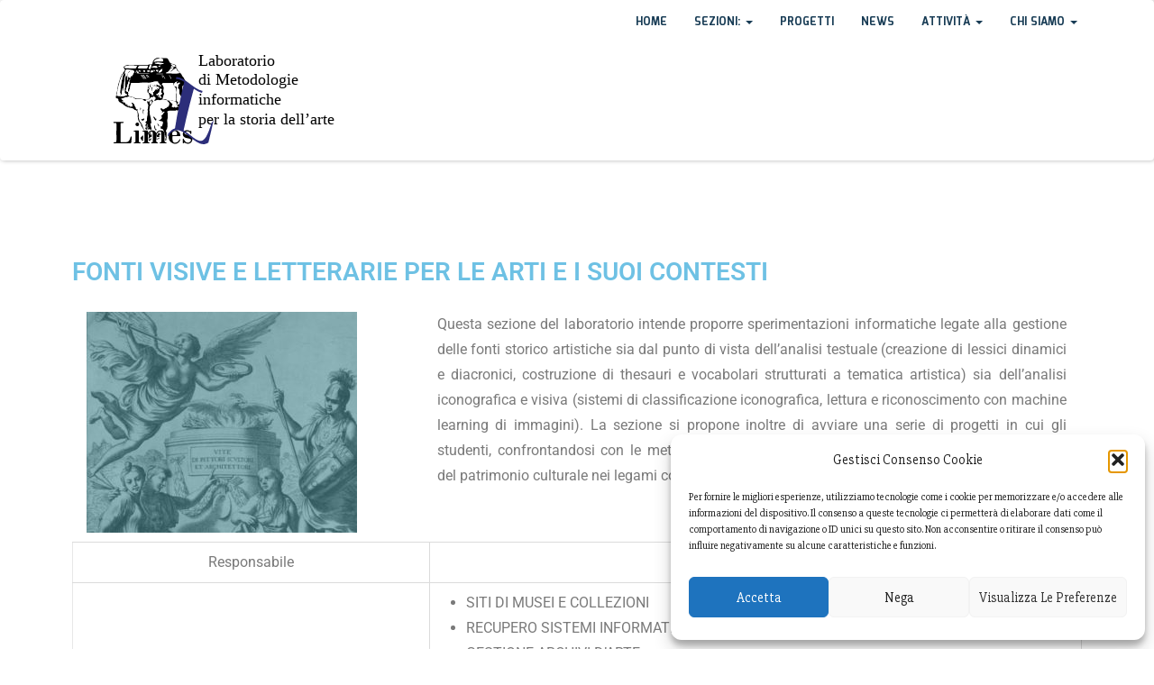

--- FILE ---
content_type: text/css
request_url: https://limes.cfs.unipi.it/wp-content/themes/sciencex-lite/assets/css/main.css?ver=1.0.2
body_size: 10250
content:
/*-------------------------------------------------------*/
/* Table of Content
1. General
2. Typography
3. Reuseable
4. Navigation
5. Publicaton
6. Site Page & Section 
7. Footer
*/
/*-------------------------------------------------------*/
/* General
/*-------------------------------------------------------*/
/* font */
/* button color */
/* button */
/* border and box-shadow */

html {
  font-size: 14px; }

@media (max-width: 768px) {
  html {
    font-size: 14px; } }

body {
  font-size: 1.156rem;
  font-family: "Slabo 27px", sans-serif;
  color: #183c55;
  font-weight: 400;
  background-color: #ffffff;
  line-height: 1.788;
  -webkit-font-smoothing: antialiased;
  -moz-osx-font-smoothing: grayscale; }

h1, h2, h3, h4, h5, h6 {
  font-family: "Mina", sans-serif;
  line-height: 1.31398;
  font-weight: 700; 
  margin-bottom: 15px;
  color: #183c55;
}
a{
  font-family: "Mina", sans-serif;
}
p{
  margin-bottom: 15px;
}
h2 {
  font-size: 28px; }

.read-more {
  text-decoration: underline; }
select:focus, 
input:focus,
textarea:focus, 
button:focus {
  outline: none;
}

a.sabbi-post-link {
  display: block;
  color: #363846; }
  a.sabbi-post-link:hover {
    text-decoration: none; }
    a.sabbi-post-link:hover .sabbi-post-title {
      text-decoration: underline; }

img {
    max-width: 100%;
    height: auto;
    display: block;
}
.kc-container{
  padding-left: 0 !important;
  padding-right: 0 !important;
}
.site.box-layout{
    overflow: hidden;
    max-width: 1170px;
    width: 100%;
    margin: auto;
    background-color: #fff;
    position: relative;
    box-shadow: -2px 0 40px -3px rgba(0, 0, 0, 0.12);
}
.box-layout-navbar{
  left: inherit;
  right: inherit;
  margin-bottom: 0;
}
.error-404.not-found {
    padding-top: 60px;
}
@media (max-width: 1199px) {
  .box-layout-navbar{
  width: 100%; } }
@media (max-width: 767px) {
  .box-layout-navbar{
  width: 100%; } }
.site-main{
  background-repeat: no-repeat;
  background-position: center center;
  background-size: cover;
  background-attachment: fixed;
}
/* resused */
.solitude-bg {
  background-color: #EDF2F6; }

.solitude-bg__x {
  background-color: #fff; }
.profile-card{
  background-color: #edf2f6;
}

/* -------------------------------- 
Reused Components 
-------------------------------- */
/* align item */
.pos-y_center {
  position: relative;
  top: 50%;
  bottom: auto;
  transform: translateY(-50%); }

/* image */
img.desaturate {
  -webkit-filter: grayscale(100%);
  filter: grayscale(100%);
  filter: gray;
  filter: url("data:image/svg+xml;utf8,<svg version='1.1' xmlns='http://www.w3.org/2000/svg' height='0'><filter id='greyscale'><feColorMatrix type='matrix' values='0.3333 0.3333 0.3333 0 0 0.3333 0.3333 0.3333 0 0 0.3333 0.3333 0.3333 0 0 0 0 0 1 0' /></filter></svg>#greyscale"); }

img.grayscale {
  filter: url("data:image/svg+xml;utf8,<svg xmlns='http://www.w3.org/2000/svg'><filter id='grayscale'><feColorMatrix type='matrix' values='0.3333 0.3333 0.3333 0 0 0.3333 0.3333 0.3333 0 0 0.3333 0.3333 0.3333 0 0 0 0 0 1 0'/></filter></svg>#grayscale");
  /* Firefox 3.5+ */
  filter: gray;
  /* IE6-9 */
  -webkit-filter: grayscale(100%);
  /* Chrome 19+ & Safari 6+ */ }

img.grayscale:hover {
  filter: none;
  -webkit-filter: grayscale(47%) brightness(44%); }

/* img-layout-style */
.img-bit-round {
  border-radius: 6px; }

/* text */
.text-right {
  text-align: right; }

.text-left {
  text-align: left; }

.text-center {
  text-align: center; }

.stage_image, .notice {
  background-repeat: no-repeat;
  background-size: cover; }

.section-push-bottom {
  background: #fff;
  position: relative;
  top: 65px;
  margin-top: -65px; }

.stage_color {
  background-color: #257ab8; }

/*typo layout rel */
.break-span > span {
  display: table; }
.sciencexlite-content-area.site-padding{
  padding: 55px 0;
}
.single-post .sciencexlite-content-area.site-padding{
  padding-top: 166px;
}
.site-padding-single{
  padding: 0 15px 55px;
}
.section-footer.no-padding{
  padding: 0;
}

body .pt_60 {
  padding-top: 60px; }

body .mt_5 {
  margin-top: 5px; }

body .mt_10 {
  margin-top: 10px; }

body .mt_15 {
  margin-top: 15px; }

body .mt_20 {
  margin-top: 20px; }

body .mt_25 {
  margin-top: 25px; }

body .mt_30 {
  margin-top: 30px; }

body .mt_35 {
  margin-top: 35px; }

body .mt_40 {
  margin-top: 40px; }

body .mt_45 {
  margin-top: 45px; }

body .mt_50 {
  margin-top: 50px; }

body .mt_55 {
  margin-top: 55px; }

body .mt_60 {
  margin-top: 60px; }

body .mt_65 {
  margin-top: 65px; }

body .mt_70 {
  margin-top: 70px; }

body .mt_75 {
  margin-top: 75px; }

body .mt_80 {
  margin-top: 80px; }

body .mt_85 {
  margin-top: 85px; }

body .mt_90 {
  margin-top: 90px; }

body .mt_95 {
  margin-top: 95px; }

body .mt_100 {
  margin-top: 100px; }

body .mb_5 {
  margin-bottom: 5px; }

body .mb_10 {
  margin-bottom: 10px; }

body .mb_15 {
  margin-bottom: 15px; }

body .mb_20 {
  margin-bottom: 20px; }

body .mb_25 {
  margin-bottom: 25px; }

body .mb_30 {
  margin-bottom: 30px; }

body .mb_35 {
  margin-bottom: 35px; }

body .mb_40 {
  margin-bottom: 40px; }

body .mb_45 {
  margin-bottom: 45px; }

body .mb_50 {
  margin-bottom: 50px; }

body .mb_55 {
  margin-bottom: 55px; }

body .mb_60 {
  margin-bottom: 60px; }

body .mb_65 {
  margin-bottom: 65px; }

body .mb_70 {
  margin-bottom: 70px; }

body .mb_75 {
  margin-bottom: 75px; }

body .mb_80 {
  margin-bottom: 80px; }

body .mb_85 {
  margin-bottom: 85px; }

body .mb_90 {
  margin-bottom: 90px; }

body .mb_95 {
  margin-bottom: 95px; }

body .mb_100 {
  margin-bottom: 100px; }

/* padding box */
.card_st_fix {
  margin: 0 25px; }

.break-span > span {
  display: block; }

.bg_mask {
  position: relative; }
  .bg_mask:before {
    content: '';
    position: absolute;
    left: 0px;
    width: 100%;
    height: 100%;
    background-color: #183c55;
    opacity: .72; }
  .bg_mask > div {
    position: relative; }

.arrow-bg {
  position: relative; }
  .arrow-bg:after {
    content: '';
    position: absolute;
    right: -70%;
    width: 86%;
    height: 15px;
    background-image: url(../img/icon/arrow_bg.png);
    background-repeat: no-repeat;
    top: 50%;
    transform: translateY(-50%); }

.arrow-bg-lg {
  position: relative; }
  .arrow-bg-lg:after {
    content: '';
    position: absolute;
    bottom: -9%;
    left: 0;
    width: 100%;
    height: 110px;
    background-image: url(../img/icon/arrow_bg_lgx.png);
    background-repeat: no-repeat;
    background-position: center bottom; }

.arrow-bg-bottom {
  position: relative; }
  .arrow-bg-bottom:after {
    content: '';
    position: absolute;
    bottom: -45px;
    left: 0;
    width: 100%;
    height: 110px;
    background-image: url(../img/icon/arrow_bg_bottom.png);
    background-repeat: no-repeat;
    background-position: center bottom; }

.penlam-bg {
  position: relative; }
  .penlam-bg:before {
    content: '';
    position: absolute;
    top: 0;
    left: 0;
    width: 100%;
    height: 110px;
    background-image: url(../img/icon/penlam_bg.png);
    background-repeat: no-repeat;
    background-position: center bottom; }

@media (max-width: 767px) {
  .arrow-bg-lg:after {
    bottom: -29px;
    height: 60px; } }

@media (max-width: 550px) {
  .arrow-bg-lg:after {
    opacity: 0; } }

.bgc-white {
  background-color: #fff; }

/* button */
.btn-primary {
  background-color: #36a4de;
  background-image: none;
  border-color: #36a4de; }
  .btn-primary.active {
    background: transparent;
    border-color: #36a4de;
    color: #36a4de;
    box-shadow: none;
    border-width: 2px; }
.btn.btn-primary,
.btn.btn-gules{
 padding: 8px 12px 5px;
}
.btn-unsolemn {
  padding: 0;
  background: transparent; }
  .btn-unsolemn:hover {
    background: transparent;
    color: #36a4de; }

.btn-action {
  margin-top: 10px;
  text-decoration: underline; 
  font-size: 16px;
}

.btn.btn-gules {
  text-decoration: none; 
  width: auto;
}

.btn-gules {
  background-color: #36a4de;
  color: #fff; }
  .btn-gules:hover {
    background-color: #2f94ca;
    border-color: #2f94ca;
    color: #fff; }

.pdf-link:before {
  font-family: FontAwesome;
  content: "\f1c1";
  margin-left: 5px;
  margin-right: 5px; }

/* title style and size*/
.ht-5 {
  font-size: 22px; }

.ht-4 {
  font-size: 16px; }

.fw-mid {
  font-weight: 600; }

.fw-bold {
  font-weight: 800; }
/* admin bar css */
.admin-bar .navbar-fixed-top {
    top: 30px;
}
@media screen and (max-width: 782px) {
  .admin-bar .navbar-fixed-top {
    top: 46px;
  }
}
@media screen and (min-width: 783px) {
  .admin-bar .navbar-fixed-top {
    top: 32px;
  }
}
@media screen and (max-width: 600px){
  .mobile {
      position: fixed !important;
  }
}
/* preloader css */
.preloader-wrap {
    background-color: #EDF2F6;
    height: 100%;
    position: fixed;
    width: 100%;
    z-index: 999999;
    top: 0;
}
.preloader-spinner {
    left: 50%;
    margin: -20px 0 0 -20px;
    top: 50%;
    width: 40px;
    height: 40px;
    position: absolute;
    text-align: center;
    -webkit-animation: zion-rotate 2.0s infinite linear;
    animation: zion-rotate 2.0s infinite linear;
}
.preloader-dot1,
.preloader-dot2 {
    width: 60%;
    height: 60%;
    display: inline-block;
    position: absolute;
    top: 0;
    background-color: #36a4de;
    border-radius: 100%;
    -webkit-animation: zion-bounce 2.0s infinite ease-in-out;
    animation: zion-bounce 2.0s infinite ease-in-out;
}
.preloader-dot2 {
    top: auto;
    bottom: 0;
    -webkit-animation-delay: -1.0s;
    animation-delay: -1.0s;
}
@-webkit-keyframes zion-rotate {
    100% {
        -webkit-transform: rotate(360deg)
    }
}
@keyframes zion-rotate {
    100% {
        transform: rotate(360deg);
        -webkit-transform: rotate(360deg)
    }
}
@-webkit-keyframes zion-bounce {
    0%, 100% {
        -webkit-transform: scale(0.0)
    }
    50% {
        -webkit-transform: scale(1.0)
    }
}
@keyframes zion-bounce {
    0%, 100% {
        transform: scale(0.0);
        -webkit-transform: scale(0.0);
    }
    50% {
        transform: scale(1.0);
        -webkit-transform: scale(1.0);
    }
}
/* orphan style */
.site-hm-button {
  margin-top: 35px; }

.tt_up {
  text-transform: uppercase; }

.big-oslo {
  color: #898a8a;
  font-size: 18px;
  font-size: 1.125rem; }

.title-dix {
  color: #A2A2A2;
  font-size: 24px;
  font-size: 1.5rem; }

/* text */
@media (min-width: 768px) {
  .text-right-sm {
    text-align: right; } }

.page_piky-title .page-title {
  font-size: 28.01px;
  font-size: 2.00071rem; }

@media (max-width: 767px) {
  .page_piky-title .page-title {
    font-size: 22.01px;
    font-size: 1.57214rem; } }

/* various line */
.lil-line {
  margin-top: 0;
  position: relative; }
  .lil-line:before {
    content: '';
    position: absolute;
    width: 40px;
    height: 2px;
    left: 0;
    bottom: -10px;
    background: #36a4de; }

/* breadcrumb */
.auth-breadcrumb-wrap {
  position: absolute;
  bottom: 20px;
  left: 0;
  right: 0;
  background-color: transparent; }

/* butoon */
.btn {
  font-family: 'Mina', sans-serif;
  border-radius: 4px;
  padding: 0;
  font-weight: 700;
  font-size: 14px;
  text-transform: uppercase;
 }

.btn-unsolemn {
  font-weight: 700;
  font-size: 16px;
}

.btn-outline {
  background: transparent;
  background-image: none;
  border-color: #257ab8;
  box-shadow: none;
  outline: none; }

.btn-cinnabar {
  background-color: #f15722;
  box-shadow: none;
  color: #fff;
  border-width: 2px; }
  .btn-cinnabar:hover {
    color: #183c55; }
  .btn-cinnabar.active {
    background-color: transparent;
    border-color: #f15722;
    box-shadow: none;
    color: #f15722; }
  .btn-cinnabar.active:hover {
    background-color: #b70012;
    box-shadow: none;
    color: #fff; }
  .btn-cinnabar.btn-outline {
    background-color: transparent; }
    .btn-cinnabar.btn-outline:hover {
      background-color: transparent;
      border-color: #f15722; }

.small-sm {
  font-size: .9em; }

.small-md {
  font-size: .8em; }

.small-lg {
  font-size: .7em; }

.small-lgx {
  font-size: .6em; }

/* -------------------------------- 
 Navigation
-------------------------------- */
.navbar{
  margin-bottom: 0;
}
.navbar-nav {
  font-family: "Mina", sans-serif;
  font-size: 12px; 
  text-transform: uppercase;
  font-weight: 700;
}
.navbar-right .dropdown-menu {
  right: auto;
  left: -1px; }

.navbar-brand {
  height: auto; 
  padding: 19px 15px;
}
.navbar-brand>img{
  height: 73px;
}
@media (max-width: 320px) {
.navbar-brand>img{
  height: 50px;
}
}
.menu-padding {
    padding: 10px 0;
}
@media (max-width: 450px) {
  .navbar-brand {
    max-width: 260px; 
    padding: 0 20px;
  } 
}

.navbar-toggle {
  background: #36a4de;
  margin-top: 25px; }
  .navbar-toggle .icon-bar {
    background-color: #fff; }

.navbar-white {
  background: #fff;
  border: none;
  box-shadow: 1px 0px 5px rgba(0, 0, 0, 0.3); }

.navbar-kawsa .nav-btn-wrap {
  max-height: 36px;
  margin-top: 21px; }
  .navbar-kawsa .nav-btn-wrap:after {
    content: '';
    display: table;
    width: 100%; }
h1.sciencex-logo {
    margin-top: 0;
    margin-bottom: 0;
    padding-left: 15px;
    padding-top: 13px;
    font-size: 28px;
}

@media (max-width: 767px) {
  h1.sciencex-logo a{
    display: inline-block;
    font-size: 24px;
  }
  .navbar-toggle{
    margin-top: 10px;
  }
  .navbar-white{
    box-shadow: none;
  }
  .navbar.navbar-kawsa{
    padding-bottom: 0;
    min-height: 72px;
    padding: 10px 0 0;
  }
  .navbar-brand {
    max-width: 260px; 
  } 
  .navbar-kawsa .nav-btn-wrap {
    display: none; } }

.navbar-nav-hov_underline .navbar-nav li.active a {
  background: transparent;
  border-bottom: 4px solid #36a4de; }

@media (max-width: 767px) {
  .navbar-nav-hov_underline .navbar-nav li.active a {
    border-bottom-width: 2px; } }

.navbar-nav-hov_underline .navbar-nav li a {
  border-bottom: 4px solid transparent;
  color: #183c55; }
@media (max-width: 767px) {
  .nav .open>a, .nav .open>a:hover, .nav .open>a:focus{
    background-color: transparent;
    border-color: inherit;
  }

  .navbar-nav-hov_underline .navbar-nav li ul.dropdown-menu{
    width: 100%;
  }
  .navbar-nav-hov_underline .navbar-nav li ul.dropdown-menu li a{
    background: transparent;
    display: block;
  }
  .navbar-nav-hov_underline .navbar-nav li ul.dropdown-menu li a:hover, .navbar-nav-hov_underline .navbar-nav li ul.dropdown-menu li a:focus{
    background: transparent;
    border-bottom: 4px solid #36a4de; }
}
  .navbar-nav-hov_underline .navbar-nav li a:hover, .navbar-nav-hov_underline .navbar-nav li a:focus {
    background: transparent;
    border-bottom: 4px solid #36a4de; }
.navbar-nav-hov_underline .navbar-nav .dropdown-menu {
  font-size: inherit;
  border-radius: 0;
  padding: 0;
  border: 0;
  min-width: 210px; }
  .navbar-nav-hov_underline .navbar-nav .dropdown-menu:before {
    content: '';
    position: absolute;
    top: -5px;
    width: 100%;
    height: 5px;
    background-color: #36a4de; }
  @media (max-width: 767px) {
    .navbar-nav-hov_underline .navbar-nav .dropdown-menu:before {
      display: none; } }
  .navbar-nav-hov_underline .navbar-nav .dropdown-menu li a {
    font-weight: 700;
    padding: 10px 15px;
    border-bottom: 1px solid #eef0f1; }
    .navbar-nav-hov_underline .navbar-nav .dropdown-menu li a:hover {
      color: #36a4de; }
  .navbar-nav-hov_underline .navbar-nav .dropdown-menu li.active a {
    color: #36a4de; }
.navbar-nav-hov_underline .navbar-nav.menu-setting li.active a{
  padding-top: 30px;
  padding-bottom: 5px;
}
@media (max-width: 767px) {
  .navbar-nav {
    box-shadow: 0px 1px 5px rgba(0, 0, 0, 0.24);
    margin-bottom: 3px; } }

/* header */
.sabbi-page-header {
  min-height: 350px;
  background-color: #3a89c6;
  display: table;
  width: 100%;
  position: relative;
}
.sabbi-page-header:after{
  position: absolute;
  content: "";
  background-color: rgba(0, 0, 0, 0.4);
  left: 0;
  right: 0;
  top: 0;
  bottom: 0;
  z-index: 1;
}
.page-header-content{
  display: table-cell;
  vertical-align: middle;
}
  .sabbi-page-header.page-header-lg {
    min-height: 350px; }
  .sabbi-page-header.single-team-header{
    min-height: 220px;
  }
  .sabbi-page-header .header-title-block {
    text-align: center;
   }
   .sabbi-page-header .header-title-block h6{
    color: #fff;
    font-size: 16px;
    text-transform: uppercase;
    margin: 0;
   }
  .sabbi-page-header .page-title {
    color: #fff;
    display: inline-block;
    margin: 0;
    font-size: 28px;
    text-transform: uppercase;
    position: relative;
    z-index: 2;
 }
  @media (max-width: 767px) {
    .sabbi-page-header .page-title {
      font-size: 22px;
      font-size: 1.57143rem; } }
.auth-theme-rashmore .seq .seq-title, .auth-theme-rashmore .seq .seq-subtitle {
  margin-bottom: 0; }

/* page header */
.sabbi-page-header {
  background-size: cover;
  background-repeat: no-repeat;
  background-position: center; }

.sabbi-page-header-classic {
  background-size: cover;
  background-repeat: no-repeat;
  color: #fff;
  height: 450px;
  text-align: center; }
  .sabbi-page-header-classic .page-header-content.conternt-center {
    position: relative;
    top: 55%;
    transform: translateY(-50%); }
  .sabbi-page-header-classic .page-title {
    font-size: 28px;
    font-size: 2rem;
    margin-top: 0; }
  .sabbi-page-header-classic .page-sub-title {
    font-size: 16px;
    font-size: 1.14286rem;
    margin-bottom: 0; }

.sabbi-breadcrumb {
  margin-top: 0px;
  margin-bottom: 0px;
  background: transparent; }

.ripepage-peak {
  margin-top: 55px;
  margin-bottom: 55px; }


/* pagination */
ul.page-numbers {
    display: inline-block;
    padding-left: 0;
    margin: 30px 0 0;
    border-radius: 4px;
}
.page-numbers>li {
    display: inline-block;
}
.page-numbers > li > a,
.page-numbers > li > span {
  font-weight: 700;
  color: #36a4de;
  display: inline-block;
  border: 0;
  border-radius: 5px !important;
  padding: 10px 16px 6px; }
    .page-numbers > li > a.active span {
      color: #fff; }
.page-numbers>li:first-child>a, .page-numbers>li:first-child>span {
    margin-left: 0;
    border-top-left-radius: 4px;
    border-bottom-left-radius: 4px;
}
.page-numbers > li:first-child > a,
.page-numbers > li:last-child > a {
  background-color: #EDF2F6;
  border-radius: 4px; }
  .page-numbers > li:first-child > a span {
    color: #183c55; }
  .page-numbers > li a:hover,
  .page-numbers > li > .current {
    color: #fff;
    background-color: #36a4de; }
/* breadcrumb */
.breadcrumb{
  padding: 0;
  margin: 0;
}
.breadcrumb>li+li:before{
  display: none;
}
.sabbi-breadcrumb span.separator {
  color: #cacaca; 
  padding: 0 5px;
}
.sabbi-breadcrumb > li > span{
  color: #cacaca;
}

.sabbi-breadcrumb a {
  color: #fff; }

.sabbi-breadcrumb .active {
  color: #183c55; }
  .sabbi-breadcrumb .active a {
    color: #183c55; }
.sabbi-breadcrumb a:hover{
  color: #fff;
  opacity: 0.7
}

/* form style */
.form-control {
  height: 45px;
  border-radius: 2px; }
  .form-control:focus {
    border-color: #e6ebef;
    outline: 0;
    -webkit-box-shadow: inset 0 1px 1px rgba(0, 0, 0, 0.075), 0 0 8px #e6ebef;
    box-shadow: inset 0 1px 1px rgba(0, 0, 0, 0.075), 0 0 8px #e6ebef; }

/* -------------------------------- 
 Footer
-------------------------------- */
/* style footer */
.section-footer {
  background-image: linear-gradient(to top, #daeefd 20%, #e6ebef 100%);
  background-repeat: no-repeat;
  background-size: cover;
  background-position: center;
  margin-bottom: 0;
  margin-top: 0; }
  .section-footer .footer-site-info{
    padding-top: 55px;
    padding-bottom: 55px;
  }
  @media (max-width: 767px) {
    footer.section-footer div.footer-site-info{
      padding-top: 15px;
      padding-bottom: 15px;
    }
    
  }
  .widget_nav_menu ul{
    margin: 0;
    padding: 0;
    list-style: none;
  }
  .section-footer p {
    margin-bottom: 0px; }
  .section-footer .widget{
      margin-bottom: 20px;
  }
  .section-footer .widget_media_image{
    margin-bottom: 25px;
  }
  .section-footer .widget-title {
    margin: 15px 0 10px;
    font-size: 16px;
   }
  .section-footer .widget_text .textwidget p:nth-child(2n){
    margin-bottom: 10px;
  }
  .section-footer .footer-bar {
    background-color: #fff;
    padding: 30px 0px; }
  .section-footer .list-footer-nav a {
    color: #183c55; }
  .section-footer .__ci_num {
    color: #183c55; }
.section-footer .widget ul.event-list{
  margin-top: 12px;
}
.list-footer-nav {
  margin-bottom: 35px; }
  .list-footer-nav > li {
    margin-bottom: 5px; }

.footer-site-info .entry-title {
  font-size: 16px;
  font-size: 1.14286rem; }

.footer-site-info .event-list > li {
  margin-top: 10px; }
.footer-site-info .event-list > li:first-child{
  margin-top: 0;
}
.footer-site-info .event-list .title {
  font-size: 16px;
  font-weight: 500;
  margin-bottom: 0px; }
  .footer-site-info .event-list .title a {
    color: #183c55; }
    .footer-site-info .event-list .title a:hover {
      color: #2f94ca; }

.footer-site-info .event-list .date {
  color: #183c55;
  font-style: italic; }

.powredby, .copyright {
  font-size: 12px; }
  .powredby, .copyright a{
    color: #183c55;
  }
.powredby{
  text-align: right;
}
@media (max-width: 767px){
  .section-footer .footer-bar{
    text-align: center;
  }
  .powredby{
    text-align: inherit;
  }
}
.section-footer .footer-social-links .footer-social-nav{
  margin-top: 20px;
}
.section-footer .footer-social-links .footer-social-nav a{
  margin-right: 5px;
  display: inline-block;
}
.section-footer .footer-social-links .footer-social-nav a i{
  color: #fff;
  border-radius: 50%;
  line-height: 35px;
  height: 30px;
  width: 30px;
  font-size: 18px;
  text-align: center;
  display: inline-block;
}
.footer-social-nav a i.ion-social-google{
  background-color: #4d90fe;
}
.footer-social-nav a i.ion-social-facebook{
  background-color: #3b5999;
}
.footer-social-nav a i.ion-social-twitter{
  background-color: #55acee;
}
.footer-social-nav a i.ion-social-linkedin{
  background-color: #0077B5;
}
.footer-social-nav a i.ion-social-youtube{
  background-color: #cd201f;
}
.footer-social-nav a i.ion-social-googleplus{
  background-color: #dd4b39;
}
.footer-social-nav a i.ion-social-instagram{
  background-color: #e4405f;
}
.footer-social-nav a i.ion-social-pinterest{
  background-color: #bd081c;
}
.footer-social-nav a i.ion-social-foursquare{
  background-color: #ff0084;
}
.footer-social-nav a i.ion-social-rss{
  background-color: #FF6600;
}

.footer-widget .widget{
  margin-bottom: 30px;
}
.footer-widget .widget .btn{
  padding: 0;
}
.section-footer .footer-widget .widget table {
  border-bottom: 1px solid #ced1d4;
  border-left: 1px solid #ced1d4;
}
.section-footer .footer-widget .widget table th{
  border-right: 1px solid #ced1d4;
}
.section-footer .footer-widget .widget table tr,
.section-footer .footer-widget .widget table td{
  border-right: 1px solid #ced1d4;
  border-bottom: 1px solid #ced1d4;
  border-top: 1px solid #ced1d4;
}
.footer-widget .widget.sciencexlite_social_widget{
  padding-left: 30px;
}

/* ---- scroll navbar css ---- */
.scrolly-nav .seq,
.scrolly-nav .sabbi-page-header{
  margin-top: 0;
}

body .scrolly-nav .pt_60{
  padding-top: 0;
}

/*======== Blog Css ========*/
.blog .sciencexlite-content-area,
.archive .sciencexlite-content-area,
.search .sciencexlite-content-area,
.single-post .sciencexlite-content-area {
  background-color: #eef2f5; 
}
.sciencexlite-content-area{
  padding: 100px 0;
  overflow: hidden;
}
.single .sciencexlite-content-area{
  padding: 100px 0;
}
.search article.page,
.search article.post,
.single-post article.page,
.single-post article.post,
.blog article.page,
.blog article.post {
  border-radius: 10px;
  background-color: #fff;
  -webkit-box-shadow: 0px 7px 15px 0px rgba(0, 56, 129, 0.09);
  box-shadow: 0px 7px 15px 0px rgba(0, 56, 129, 0.09);
  margin-bottom: 30px; 
  padding-bottom: 50px;}
  @media only screen and (max-width: 767px) {
    .search article.page,
    .search article.post,
    .single-post article.page,
    .single-post article.post,
    .blog article.page,
    .blog article.post {
      padding: 10px; } }
  .search article.page.sticky,
  .search article.post.sticky,
  .single-post article.page.sticky,
  .single-post article.post.sticky,
  .blog article.page.sticky,
  .blog article.post.sticky {
    position: relative;
    border: 1px solid rgba(2, 184, 255, 0.5); }
    .search article.page.sticky:after,
    .search article.post.sticky:after,
    .single-post article.page.sticky:after,
    .single-post article.post.sticky:after,
    .blog article.page.sticky:after,
    .blog article.post.sticky:after {
      position: absolute;
      content: '\f2a6';
      font-family: 'Ionicons';
      background: #36a4de;
      color: #fff;
      top: 115px;
      left: -15px;
      height: 45px;
      width: 45px;
      text-align: center;
      line-height: 50px;
      border-radius: 0 10px 10px 0;
      font-size: 19px;
      z-index: 11; }
      @media only screen and (max-width: 767px) {
        .search article.page.sticky:after,
        .search article.post.sticky:after,
        .single-post article.page.sticky:after,
        .single-post article.post.sticky:after,
        .blog article.page.sticky:after,
        .blog article.post.sticky:after {
          top: 130px; } }
  .search article.page .entry-header h2.entry-title,
  .search article.post .entry-header h2.entry-title,
  .single-post article.page .entry-header h2.entry-title,
  .single-post article.post .entry-header h2.entry-title,
  .blog article.page .entry-header h2.entry-title,
  .blog article.post .entry-header h2.entry-title {
    margin-top: 0;
    margin-bottom: 0; }
  .search article.page .entry-header h1,
  .search article.page .entry-header h2 a,
  .search article.post .entry-header h1,
  .search article.post .entry-header h2 a,
  .single-post article.page .entry-header h1,
  .single-post article.page .entry-header h2 a,
  .single-post article.post .entry-header h1,
  .single-post article.post .entry-header h2 a,
  .blog article.page .entry-header h1,
  .blog article.page .entry-header h2 a,
  .blog article.post .entry-header h1,
  .blog article.post .entry-header h2 a {
    font-size: 23px;
    color: #183c55;
    margin: 40px 0 0;
    display: inline-block;
    overflow: hidden;
    padding: 0 35px; }
    @media only screen and (max-width: 767px) {
      .search article.page .entry-header h1,
      .search article.page .entry-header h2 a,
      .search article.post .entry-header h1,
      .search article.post .entry-header h2 a,
      .single-post article.page .entry-header h1,
      .single-post article.page .entry-header h2 a,
      .single-post article.post .entry-header h1,
      .single-post article.post .entry-header h2 a,
      .blog article.page .entry-header h1,
      .blog article.page .entry-header h2 a,
      .blog article.post .entry-header h1,
      .blog article.post .entry-header h2 a {
        font-size: 21px;
        margin-top: 60px;
        padding: 0 5px; } }
  .search article.page .entry-meta,
  .search article.post .entry-meta,
  .single-post article.page .entry-meta,
  .single-post article.post .entry-meta,
  .blog article.page .entry-meta,
  .blog article.post .entry-meta {
    padding: 40px 35px 0;
    width: 100%;
    margin-top: 0; }
    @media only screen and (max-width: 767px) {
      .search article.page .entry-meta,
      .search article.post .entry-meta,
      .single-post article.page .entry-meta,
      .single-post article.post .entry-meta,
      .blog article.page .entry-meta,
      .blog article.post .entry-meta {
        padding: 0 5px; } }
    .search article.page .entry-meta ul,
    .search article.post .entry-meta ul,
    .single-post article.page .entry-meta ul,
    .single-post article.post .entry-meta ul,
    .blog article.page .entry-meta ul,
    .blog article.post .entry-meta ul {
      margin: 0;
      padding: 0;
      list-style: none;
      overflow: hidden; }
      .search article.page .entry-meta ul li,
      .search article.post .entry-meta ul li,
      .single-post article.page .entry-meta ul li,
      .single-post article.post .entry-meta ul li,
      .blog article.page .entry-meta ul li,
      .blog article.post .entry-meta ul li {
          font-family: "Mina", sans-serif;
      background-color: #fff;
      padding: 10px 20px 8px;
      display: inline-block;
      text-transform: uppercase;
      border-radius: 5px;
      margin-right: 15px;
      box-shadow: 0px 1px 5px 0px rgba(0, 0, 0, 0.11);
      font-size: 14px;
      font-weight: 700;
      border: 1px solid rgba(0, 0, 0, 0.11);
      color: #36a4de; }
        @media only screen and (max-width: 767px) {
          .search article.page .entry-meta ul li,
          .search article.post .entry-meta ul li,
          .single-post article.page .entry-meta ul li,
          .single-post article.post .entry-meta ul li,
          .blog article.page .entry-meta ul li,
          .blog article.post .entry-meta ul li {
            margin-bottom: 10px; } }
        .search article.page .entry-meta ul li i,
        .search article.post .entry-meta ul li i,
        .single-post article.page .entry-meta ul li i,
        .single-post article.post .entry-meta ul li i,
        .blog article.page .entry-meta ul li i,
        .blog article.post .entry-meta ul li i {
          margin-right: 8px;
          font-weight: 700;
          font-size: 16px; }
        .search article.page .entry-meta ul li:last-child,
        .search article.post .entry-meta ul li:last-child,
        .single-post article.page .entry-meta ul li:last-child,
        .single-post article.post .entry-meta ul li:last-child,
        .blog article.page .entry-meta ul li:last-child,
        .blog article.post .entry-meta ul li:last-child {
          margin-right: 0;
          float: right; }
          @media only screen and (max-width: 767px) {
            .search article.page .entry-meta ul li:last-child,
            .search article.post .entry-meta ul li:last-child,
            .single-post article.page .entry-meta ul li:last-child,
            .single-post article.post .entry-meta ul li:last-child,
            .blog article.page .entry-meta ul li:last-child,
            .blog article.post .entry-meta ul li:last-child {
              float: none; } }
        .search article.page .entry-meta ul li a,
        .search article.post .entry-meta ul li a,
        .single-post article.page .entry-meta ul li a,
        .single-post article.post .entry-meta ul li a,
        .blog article.page .entry-meta ul li a,
        .blog article.post .entry-meta ul li a {
          color: #36a4de;
          font-weight: 700;
          font-size: 14px; }
  .search article.page .entry-content,
  .search article.post .entry-summary,
  .single-post article.page .entry-content,
  .single-post article.post .entry-content,
  .blog article.page .entry-content,
  .blog article.post .entry-content {
    padding: 0 35px;
    margin-top: 10px; }
     .search article footer.entry-footer {
        padding: 0 35px;
    }
     .search article footer.entry-footer{
      color: #183c55;
      font-weight: 700;
     }

   .search article footer.entry-footer span.tags-links{
    float: right;
   }
   .search article footer.entry-footer span.edit-link{
    padding-left: 10px;
   }
  .search article footer.entry-footer span.cat-links a,
   .search article footer.entry-footer span.tags-links a{
    font-weight: 400;
    color: #183c55;
   }
   .search article.post .entry-meta{
      padding-top: 20px;
   }
    @media only screen and (max-width: 767px) {
      .search article.page .entry-content,
      .search article.post .entry-content,
      .single-post article.page .entry-content,
      .single-post article.post .entry-content,
      .blog article.page .entry-content,
      .blog article.post .entry-content {
        padding: 0 5px; } }
    .search article.page .entry-content p,
    .search article.post .entry-content p,
    .single-post article.page .entry-content p,
    .single-post article.post .entry-content p,
    .blog article.page .entry-content p,
    .blog article.post .entry-content p {
      font-size: 16px;
      color: #183c55;
      margin-bottom: 40px; }
      .search article.page .entry-content p a,
      .search article.post .entry-content p a,
      .single-post article.page .entry-content p a,
      .single-post article.post .entry-content p a,
      .blog article.page .entry-content p a,
      .blog article.post .entry-content p a {
        font-weight: 500; }
    .search article.page .entry-content .blog-cat,
    .search article.post .entry-content .blog-cat,
    .single-post article.page .entry-content .blog-cat,
    .single-post article.post .entry-content .blog-cat,
    .blog article.page .entry-content .blog-cat,
    .blog article.post .entry-content .blog-cat {
      font-size: 14px;
      font-family: "Mina", sans-serif;
      font-weight: 700;
      display: inline-block; }
      .search article.page .entry-content .blog-cat i,
      .search article.post .entry-content .blog-cat i,
      .single-post article.page .entry-content .blog-cat i,
      .single-post article.post .entry-content .blog-cat i,
      .blog article.page .entry-content .blog-cat i,
      .blog article.post .entry-content .blog-cat i {
        margin-right: 8px;
        color: #183c55;
        font-size: 16px; }
      .search article.page .entry-content .blog-cat a,
      .search article.post .entry-content .blog-cat a,
      .single-post article.page .entry-content .blog-cat a,
      .single-post article.post .entry-content .blog-cat a,
      .blog article.page .entry-content .blog-cat a,
      .blog article.post .entry-content .blog-cat a {
        color: #183c55; }
    .search article.page .entry-content a.read-more,
    .search article.post .entry-content a.read-more,
    .single-post article.page .entry-content a.read-more,
    .single-post article.post .entry-content a.read-more,
    .blog article.page .entry-content a.read-more,
    .blog article.post .entry-content a.read-more{
      color: #35a6e0;
      font-size: 16px;
      text-transform: uppercase;
      text-decoration: none;
      font-weight: 700;
      float: right;
      display: inline-block;
      border-bottom: 2px solid #cce9f7;
      -webkit-transition: all 0.5s ease-in;
      -o-transition: all 0.5s ease-in;
      transition: all 0.5s ease-in; }

      .search article.page .entry-content a.read-more:hover,
      .search article.post .entry-content a.read-more:hover,
      .single-post article.page .entry-content a.read-more:hover,
      .single-post article.post .entry-content a.read-more:hover,
      .blog article.page .entry-content a.read-more:hover,
      .blog article.post .entry-content a.read-more:hover {
        color: #2f94ca; }

.search article.page.sticky,
.search article.post.has-post-thumbnail.sticky,
.single-post article.page.sticky,
.single-post article.post.has-post-thumbnail.sticky,
.blog article.page.sticky,
.blog article.post.has-post-thumbnail.sticky {
  position: relative;
  border: 1px solid rgba(2, 184, 255, 0.5); }
  .search article.page.sticky:after,
  .search article.post.has-post-thumbnail.sticky:after,
  .single-post article.page.sticky:after,
  .single-post article.post.has-post-thumbnail.sticky:after,
  .blog article.page.sticky:after,
  .blog article.post.has-post-thumbnail.sticky:after {
    position: absolute;
    content: '\f0ea';
    font-family: 'IcoFont';
    background: #36a4de;
    color: #fff;
    top: 30px;
    left: 0;
    height: 50px;
    width: 50px;
    text-align: center;
    line-height: 55px;
    border-radius: 0 10px 10px 0;
    font-size: 19px;
    z-index: 11; }

.search article.page h2 a,
.search article.post.has-post-thumbnail h2 a,
.single-post article.page h2 a,
.single-post article.post.has-post-thumbnail h2 a,
.blog article.page h2 a,
.blog article.post.has-post-thumbnail h2 a {
  margin-top: 60px; }

.search article.page .post-image,
.search article.post.has-post-thumbnail .post-image,
.single-post article.page .post-image,
.single-post article.post.has-post-thumbnail .post-image,
.blog article.page .post-image,
.blog article.post.has-post-thumbnail .post-image {
  position: relative; }
  .search article.page .post-image figure,
  .search article.post.has-post-thumbnail .post-image figure,
  .single-post article.page .post-image figure,
  .single-post article.post.has-post-thumbnail .post-image figure,
  .blog article.page .post-image figure,
  .blog article.post.has-post-thumbnail .post-image figure {
    margin: 0; }
.search article.page .post-image figure img,
  .search article.post.has-post-thumbnail .post-image figure img,
  .single-post article.page .post-image figure img,
  .single-post article.post.has-post-thumbnail .post-image figure img,
  .blog article.page .post-image figure img,
  .blog article.post.has-post-thumbnail .post-image figure img {
    border-radius: 10px 10px 0 0;
  }
  .search article.page .post-image .entry-meta,
  .search article.post.has-post-thumbnail .post-image .entry-meta,
  .single-post article.page .post-image .entry-meta,
  .single-post article.post.has-post-thumbnail .post-image .entry-meta,
  .blog article.page .post-image .entry-meta,
  .blog article.post.has-post-thumbnail .post-image .entry-meta {
    position: absolute;
    bottom: -20px;
    padding: 0 35px;
    width: 100%; }
    @media only screen and (max-width: 767px) {
      .search article.page .post-image .entry-meta,
      .search article.post.has-post-thumbnail .post-image .entry-meta,
      .single-post article.page .post-image .entry-meta,
      .single-post article.post.has-post-thumbnail .post-image .entry-meta,
      .blog article.page .post-image .entry-meta,
      .blog article.post.has-post-thumbnail .post-image .entry-meta {
        bottom: -55px;
        padding: 0 5px; } }
    .search article.page .post-image .entry-meta ul,
    .search article.post.has-post-thumbnail .post-image .entry-meta ul,
    .single-post article.page .post-image .entry-meta ul,
    .single-post article.post.has-post-thumbnail .post-image .entry-meta ul,
    .blog article.page .post-image .entry-meta ul,
    .blog article.post.has-post-thumbnail .post-image .entry-meta ul {
      margin: 0;
      padding: 0;
      list-style: none;
      overflow: hidden; }
      .search article.page .post-image .entry-meta ul li,
      .search article.post.has-post-thumbnail .post-image .entry-meta ul li,
      .single-post article.page .post-image .entry-meta ul li,
      .single-post article.post.has-post-thumbnail .post-image .entry-meta ul li,
      .blog article.page .post-image .entry-meta ul li,
      .blog article.post.has-post-thumbnail .post-image .entry-meta ul li {
        font-family: "Mina", sans-serif;
        background-color: #fff;
        padding: 10px 20px 8px;
        display: inline-block;
        text-transform: uppercase;
        border-radius: 5px;
        margin-right: 15px;
        box-shadow: 0px 1px 5px 0px rgba(0, 0, 0, 0.11);
        font-size: 14px;
        font-weight: 700;
        border: 1px solid rgba(0, 0, 0, 0.11);
        color: #36a4de; }
        @media only screen and (max-width: 767px) {
          .search article.page .post-image .entry-meta ul li,
          .search article.post.has-post-thumbnail .post-image .entry-meta ul li,
          .single-post article.page .post-image .entry-meta ul li,
          .single-post article.post.has-post-thumbnail .post-image .entry-meta ul li,
          .blog article.page .post-image .entry-meta ul li,
          .blog article.post.has-post-thumbnail .post-image .entry-meta ul li {
            margin-bottom: 10px; } }
        .search article.page .post-image .entry-meta ul li i,
        .search article.post.has-post-thumbnail .post-image .entry-meta ul li i,
        .single-post article.page .post-image .entry-meta ul li i,
        .single-post article.post.has-post-thumbnail .post-image .entry-meta ul li i,
        .blog article.page .post-image .entry-meta ul li i,
        .blog article.post.has-post-thumbnail .post-image .entry-meta ul li i {
          margin-right: 8px;
          font-weight: 700;
          font-size: 16px; }
        .search article.page .post-image .entry-meta ul li:last-child,
        .search article.post.has-post-thumbnail .post-image .entry-meta ul li:last-child,
        .single-post article.page .post-image .entry-meta ul li:last-child,
        .single-post article.post.has-post-thumbnail .post-image .entry-meta ul li:last-child,
        .blog article.page .post-image .entry-meta ul li:last-child,
        .blog article.post.has-post-thumbnail .post-image .entry-meta ul li:last-child {
          margin-right: 0;
          float: right; }
          @media only screen and (max-width: 767px) {
            .search article.page .post-image .entry-meta ul li:last-child,
            .search article.post.has-post-thumbnail .post-image .entry-meta ul li:last-child,
            .single-post article.page .post-image .entry-meta ul li:last-child,
            .single-post article.post.has-post-thumbnail .post-image .entry-meta ul li:last-child,
            .blog article.page .post-image .entry-meta ul li:last-child,
            .blog article.post.has-post-thumbnail .post-image .entry-meta ul li:last-child {
              float: none; } }
        .search article.page .post-image .entry-meta ul li a,
        .search article.post.has-post-thumbnail .post-image .entry-meta ul li a,
        .single-post article.page .post-image .entry-meta ul li a,
        .single-post article.post.has-post-thumbnail .post-image .entry-meta ul li a,
        .blog article.page .post-image .entry-meta ul li a,
        .blog article.post.has-post-thumbnail .post-image .entry-meta ul li a {
          color: #36a4de;
          font-weight: 700;
          font-size: 14px; }

  @media only screen and (max-width: 991px) {
    .single-post .sciencexlite-content-area {
      padding-top: 100px; } }
  @media only screen and (max-width: 767px) {
    .single-post .sciencexlite-content-area {
      padding-top: 150px; } }
  .single-post .sciencexlite-content-area article.post {
    margin-bottom: 40px; }
    .single-post .sciencexlite-content-area article.post .entry-header h1 {
      font-size: 23px;
      padding: 0 35px;
      margin: 45px 0 0; }
      @media only screen and (max-width: 767px) {
        .single-post .sciencexlite-content-area article.post .entry-header h1 {
          font-size: 28px; } }
    .single-post .sciencexlite-content-area article.post .post-image .entry-meta {
    padding: 40px 35px 0; }
    .single-post .sciencexlite-content-area article.post .entry-content {
      padding: 0 35px;
      background: #fff;
      margin-bottom: 10px; }
      .single-post .sciencexlite-content-area article.post .entry-content h1, .single-post .sciencexlite-content-area article.post .entry-content h2, .single-post .sciencexlite-content-area article.post .entry-content h3, .single-post .sciencexlite-content-area article.post .entry-content h4, .single-post .sciencexlite-content-area article.post .entry-content h5, .single-post .sciencexlite-content-area article.post .entry-content h6 {
        font-weight: 500; }
      .single-post .sciencexlite-content-area article.post .entry-content p {
        font-size: 16px;
        color: #183c55;
        margin-bottom: 18px; }
        .single-post .sciencexlite-content-area article.post .entry-content p a {
          font-weight: 700; }
      .single-post .sciencexlite-content-area article.post .entry-content ul.v-list-order li {
        margin-bottom: 18px;
        font-size: 16px;
        color: #183c55; }
      .single-post .sciencexlite-content-area article.post .entry-content blockquote p {
        font-size: 19px;
        color: #000000;
        margin-bottom: 0; }
      .single-post .sciencexlite-content-area article.post .entry-content .mejs-audio {
        margin-bottom: 30px; }
      .single-post .sciencexlite-content-area article.post .entry-content .blog-post-video {
        margin: 30px 0 30px; }
      .single-post .sciencexlite-content-area article.post .entry-content ul.h-list-order {
        margin: 0;
        padding: 0 15px; }
        .single-post .sciencexlite-content-area article.post .entry-content ul.h-list-order li {
          float: left;
          width: 45%;
          margin-bottom: 18px;
          font-size: 16px;
          color: #183c55; }
          @media only screen and (max-width: 991px) {
            .single-post .sciencexlite-content-area article.post .entry-content ul.h-list-order li {
              width: 100%; } }
        .single-post .sciencexlite-content-area article.post .entry-content ul.h-list-order li:nth-child(odd) {
          margin-right: 40px; }
        .single-post .sciencexlite-content-area article.post .entry-content ul.h-list-order li:last-child {
          margin-bottom: 40px; }
      .single-post .sciencexlite-content-area article.post .entry-content .blog-tag {
        border-top: 3px solid #36a4de;
        padding-top: 28px;
        clear: both;
        margin-top: 50px; }
        .single-post .sciencexlite-content-area article.post .entry-content .blog-tag i {
          margin-right: 10px;
          font-size: 16px; }
        .single-post .sciencexlite-content-area article.post .entry-content .blog-tag strong {
          margin-right: 15px;
          text-transform: uppercase; }
        .single-post .sciencexlite-content-area article.post .entry-content .blog-tag a {
          border: 1px solid #36a4de;
          padding: 7px 14px;
          color: #36a4de;
          font-size: 14px !important;
          display: inline-block;
          font-weight: 600;
          line-height: 14px;
          margin: 0 10px 10px 0;
          text-transform: capitalize;
          background-color: transparent;
          border-radius: 20px; }
          .single-post .sciencexlite-content-area article.post .entry-content .blog-tag a:hover {
            background-color: #36a4de;
            color: #fff; }
          .single-post .sciencexlite-content-area article.post .entry-content .blog-tag a:last-child {
            margin-bottom: 0; }
    .single-post .sciencexlite-content-area article.post .post-password-form input {
      height: 40px;
      border: 1px solid #36a4de;
      border-radius: 20px; }
    .single-post .sciencexlite-content-area article.post .post-password-form input[type="submit"] {
      border-radius: 20px;
      border: 1px solid #36a4de;
      background-color: #36a4de;
      padding: 0 15px;
      line-height: initial;
      margin-bottom: 2px; }
      .single-post .sciencexlite-content-area article.post .post-password-form input[type="submit"]:hover {
        background-color: #049bd6;
        border: 1px solid #049bd6;
        color: #fff; }
  .single-post .sciencexlite-content-area .navigation {
    padding-bottom: 75px;
    margin: 0; }
    .single-post .sciencexlite-content-area .navigation .nav-links .nav-previous,
    .single-post .sciencexlite-content-area .navigation .nav-links .nav-next {
      position: relative;
      color: #fff;
      background-color: #36a4de;
      padding: 8px 20px 4px;
      width: auto;
      font-weight: 700;
      font-size: 14px;
      text-transform: capitalize;
      border-radius: 5px; }
    .single-post .sciencexlite-content-area .navigation .nav-links .nav-next {
      padding-right: 35px; }
      .single-post .sciencexlite-content-area .navigation .nav-links .nav-next a {
        color: #fff; 
         text-transform: uppercase;
      }
      .single-post .sciencexlite-content-area .navigation .nav-links .nav-next:after {
        position: absolute;
        content: "\f3d3";
        font-family: 'Ionicons';
        right: 15px; }
    .single-post .sciencexlite-content-area .navigation .nav-links .nav-previous {
      padding-left: 35px; }
      .single-post .sciencexlite-content-area .navigation .nav-links .nav-previous a {
        text-transform: uppercase;
        color: #fff; }
      .single-post .sciencexlite-content-area .navigation .nav-links .nav-previous:before {
        position: absolute;
        content: "\f3d2";
        font-family: 'Ionicons';
        left: 15px; }

.single-post .sciencexlite-content-area article.post.has-post-thumbnail .entry-header h1 {
  margin-top: 65px; }

.logged-in-as a {
  font-weight: 700; }

.page-links span {
  background-color: #36a4de;
  color: #fff;
  padding: 6px 10px 3px;
  margin-left: 5px;
  border: 1px solid #36a4de; }

.page-links a {
  display: inline-block;
  color: #183c55; }

.page-links a span {
  background-color: transparent;
  color: #183c55; }

.page-links span:hover {
  color: #fff;
  background-color: #36a4de; }

.page-links {
  display: block; }

.entry-content p a {
  font-weight: 700; }


/* related post css */
.single-blog-related-post {
  margin-bottom: 35px; }

.single-blog-related-post h4 {
  color: #183c55;
  font-size: 16px;
  font-weight: 700;
  margin-top: 0;
  border-bottom: 3px solid #36a4de;
  padding-bottom: 10px;
  margin-bottom: 25px; }

.related-post {
  margin-bottom: 40px; }
  .related-post .media-left img {
    max-width: 105px;
    padding-right: 15px; }
  .related-post .media-body .media-heading {
    font-size: 12px;
    color: #183c55;
   }
    .related-post .media-body .media-heading i {
      margin-right: 5px; }
  .related-post .media-body .post-text {
    margin-bottom: 0;
    font-size: 14px;
    font-weight: 700; }
  .related-post .media-body .post-text a {
    color: #183c55;
    font-size: 14px;
    line-height: 1.42;
    display: inline-block; }
  .related-post .media-body .post-text a:hover{
     color: #36a4de;
  }

.related-blog-clearfix {
  clear: both; }
/*========= blog widgets css =========*/
@media only screen and (max-width: 767px){
.blog-sidebar{
  margin-top: 50px;
}
}
.blog-sidebar .widget {
  background-color: #fff;
  padding: 50px 30px;
  margin-bottom: 30px;
  border-radius: 10px;
  -webkit-box-shadow: 0px 7px 15px 0px rgba(0, 56, 129, 0.09);
  box-shadow: 0px 7px 15px 0px rgba(0, 56, 129, 0.09); }
  .widget h4.widget-title {
    color: #183c55;
    font-size: 16px;
    font-weight: 700;
    border-bottom: 3px solid #36a4de;
    padding-bottom: 10px;
    margin-bottom: 25px;
    margin-top: 0; }
  .section-footer .widget h3.widget-title {
      font-size: 22px;
      line-height: 28px;
      margin: 15px 0 15px;
  }
  .widget.widget_archive ul li a,
  .widget.widget_categories ul li a,
  .widget.widget_recent_comments ul li span {
    position: relative;
    padding-left: 15px; }
    .widget.widget_archive ul li a:before,
    .widget.widget_categories ul li a:before,
    .widget.widget_recent_comments ul li span:before {
      position: absolute;
      content: "\f10a";
      left: -5px;
      font-family: 'Ionicons';
      color: #36a4de;
      font-size: 19px;
      line-height: 20px; }
  .widget.widget_meta ul li {
    border-bottom: none;
    margin-bottom: 0; }
    .widget.widget_meta ul li:last-child {
      padding-bottom: 0; }
  .widget ul {
    margin: 0;
    padding: 0;
    list-style: none; }
    .widget ul li {
      line-height: 1.22;
      padding-bottom: 10px;
      margin-bottom: 20px;
      border-bottom: 1px solid #dbdbdb; }
      .widget ul li a {
        color: #183c55;
        font-size: 14px;
        font-weight: 700;
      }
      .widget ul li a:hover{
        color: #2f94ca;
      }
        .widget ul li a span {
          float: right; }
      }
      .widget ul li .rssSummary {
        line-height: 25px; }
      .widget ul li cite {
        font-weight: 700; }
      .widget ul li span.comment-author-link {
        text-transform: capitalize;
        font-weight: 700; }
      .widget ul li:last-child {
        margin-bottom: 0; }
      .widget ul li ul.children,
      .widget ul li ul.sub-menu {
        padding-left: 10px; }
        .widget ul li ul.children li:first-child,
        .widget ul li ul.sub-menu li:first-child {
          margin-top: 10px;
          border-top: 1px solid #dbdbdb;
          padding-top: 20px; }
        .widget ul li ul.children li:last-child,
        .widget ul li ul.sub-menu li:last-child {
          border-bottom: 0;
          padding-bottom: 0; }
      .widget ul li ul li.col-md-6,
      .widget ul li ul li.col-md-4,
      .widget ul li ul li.col-md-3,
      .widget ul li ul li.col-sm-6,
      .widget ul li ul li.col-sm-4,
      .widget ul li ul li.col-sm-3 {
        width: 100%; }
        .widget ul li ul li.col-md-6:last-child,
        .widget ul li ul li.col-md-4:last-child,
        .widget ul li ul li.col-md-3:last-child,
        .widget ul li ul li.col-sm-6:last-child,
        .widget ul li ul li.col-sm-4:last-child,
        .widget ul li ul li.col-sm-3:last-child {
          padding-bottom: 10px;
          border-bottom: 1px solid #dbdbdb;
          margin-bottom: 20px; }
      .widget ul li ul li.menu-item-has-children {
        padding-top: 15px;
        margin-bottom: 0; }
  .widget .tagcloud a {
    border: 1px solid #36a4de;
    padding: 6px 14px 3px;
    color: #36a4de;
    font-size: 14px !important;
    display: inline-block;
    line-height: 14px;
    margin: 0 5px 15px 0;
    text-transform: capitalize;
    background-color: transparent;
    border-radius: 20px;
    font-weight: 600; }
    .widget .tagcloud a:hover {
      background-color: #2f94ca;
      color: #fff; }
    .widget .tagcloud a:last-child {
      margin-bottom: 0; }
  .widget select {
    width: 100%;
    height: 40px;
    font-size: 14px; }
  .widget.widget_mc4wp_form_widget {
    background-color: #36a4de;
    padding: 50px 30px 40px; }
    .widget.widget_mc4wp_form_widget h4.widget-title {
      color: #fff;
      border-color: #fff; }
    .widget.widget_mc4wp_form_widget .subscribe-form label {
      position: relative;
      padding: 115px 0 25px;
      text-align: center;
      font-size: 21px;
      line-height: 1.2;
      font-family: "Montserrat", sans-serif;
      font-weight: 700;
      color: #fff;
      display: block; }
      @media only screen and (max-width: 991px) {
        .widget.widget_mc4wp_form_widget .subscribe-form label {
          font-size: 16px; } }
      .widget.widget_mc4wp_form_widget .subscribe-form label:before {
        position: absolute;
        content: '';
        background: url(../img/newsletter.png) center center no-repeat;
        background-size: contain;
        width: 100%;
        margin: 0 auto;
        height: 90px;
        display: block;
        bottom: 100px; }
        @media (max-width: 1199px) {
          .widget.widget_mc4wp_form_widget .subscribe-form label:before {
            bottom: 130px; } }
        @media only screen and (max-width: 991px) {
          .widget.widget_mc4wp_form_widget .subscribe-form label:before {
            bottom: 70px; } }
        @media only screen and (max-width: 767px) {
          .widget.widget_mc4wp_form_widget .subscribe-form label:before {
            bottom: 95px; } }
    .widget.widget_mc4wp_form_widget .subscribe-form .input-group {
      display: block;
      margin: 0; }
      .widget.widget_mc4wp_form_widget .subscribe-form .input-group input {
        border-radius: 0;
        padding: 6px 15px;
        border-radius: 20px; }
      .widget.widget_mc4wp_form_widget .subscribe-form .input-group input[type="submit"] {
        width: 100% !important;
        margin-top: 20px;
        border: 1px solid #fff;
        font-weight: 700;
        color: #fff;
        border-radius: 20px;
        background-color: transparent;
        text-transform: capitalize; }
      .widget.widget_mc4wp_form_widget .subscribe-form .input-group .input-group-btn:last-child > .btn,
      .widget.widget_mc4wp_form_widget .subscribe-form .input-group .input-group-btn:last-child > .btn-group {
        margin-left: 0; }
  .widget .gallery {
    margin: 0; }
    .widget .gallery figure {
      margin: 0; }
  .widget:last-child {
    margin-bottom: 0; }

@media only screen and (max-width: 991px) {
  {
    margin-top: 50px; } }

form#searchform {
  position: relative; }

button.search-submit {
  position: absolute;
  top: 0;
  right: 0;
  background: #36a4de;
  color: #fff;
  padding: 10px 15px;
  height: 40px;
  border: none;
  border-radius: 0 5px 5px 0; }
  button.search-submit:hover, button.search-submit:focus, button.search-submit:active {
    background: #2f94ca;
    border: none;
    outline: none; }
button.search-submit i{
  font-size: 19px;
}
input.search-field.form-control {
  height: 40px;
  border-radius: 5px 0 0 5px; 
  padding-left: 20px;
  border-color: transparent;
  background: #e0e0e0;
 }

.recent-posts {
  background-color: #fff;
  padding: 30px;
  border-radius: 10px;
  margin-bottom: 30px; }
  .recent-posts h4.widget-title {
    color: #183c55;
    font-size: 16px;
    font-weight: 700;
    border-bottom: 3px solid #36a4de;
    padding-bottom: 10px;
    margin-bottom: 25px;
    margin-top: 0; }

.recent-post .media {
  margin-top: 20px; }
  .recent-post .media p {
    line-height: 20px; }
  .recent-post .media p > a {
    font-weight: 600;
    color: #183c55;
    font-size: 14px;
    line-height: 1.42; }
    .recent-post .media p > a:hover{
      color: #36a4de;
    }
  .recent-post .media .media-left {
    padding-right: 15px; }
    .recent-post .media .media-left img {
      max-width: inherit; }
  .recent-post .media .media-body p.media-heading,
  .recent-post .media .media-body i {
    color: #183c55;
    font-size: 14px; }
  .recent-post .media .media-body p.media-heading i:before {
    margin-right: 5px; }
.widget-newsletter{
  background-repeat: no-repeat;
  background-position: center;
  background-size: cover !important;
  text-align: center;
  border-radius: 10px;
   padding: 50px 30px 35px;
   box-shadow: 0px 7px 15px 0px rgba(0, 56, 129, 0.09);
  border-radius: 10px;
  margin-bottom: 30px;
}

.widget-newsletter h4.widget-title{
  color: #fff;
  font-size: 31px;
  font-weight: 700;
  margin: 0;
}
.widget-newsletter h6{
  color: #fff;
  font-size: 21px;
  font-family: "Slabo 27px", sans-serif;
  margin-bottom: 30px;
}
.widget-newsletter .ff-btn-primary{
  display: block;
  width: 100%;
  background-color: transparent;
  border: 2px solid #fcfcfc;
  border-radius: 5px;
  font-weight: 700;
  font-size: 16px;
  text-transform: uppercase;
  font-family: "Mina", sans-serif;
  padding: 10px 0 4px;
}
.widget-newsletter .ff-btn-primary:hover,
.widget-newsletter .ff-btn-primary:focus{
  background-color: transparent;
  border: 2px solid #fcfcfc;
}
/**** pagination css ****/
ul.page-numbers {
  display: block;
  text-align: right;
  padding: 0;
  margin: 50px 0 0; }

.page-numbers > li {
  display: inline-block;
  margin-right: 5px; }

.page-numbers > li > a,
.page-numbers > li > span {
  color: #183c55;
  display: inline-block;
  background-color: #fff;
  border: 1px solid #e6eaed;
  padding: 10px 16px 6px;
  font-weight: 700;
  font-size: 16px;
  border-radius: 10px; }

.page-numbers > li > a.active span {
  color: #fff; }

.page-numbers > li:first-child > a,
.page-numbers > li:first-child > span {
  margin-left: 0; }

.page-numbers > li:first-child > a,
.page-numbers > li:last-child > a {
  background-color: #fff; }

.page-numbers > li:first-child > a i {
  font-size: 15px;
  padding-right: 5px; }

.page-numbers > li:last-child > a i {
  font-size: 15px;
  padding-left: 5px; 
}

.page-numbers > li:first-child > a span {
  color: #183c55; }

.page-numbers > li a:hover,
.page-numbers > li > .current {
  color: #fff;
  background-color: #36a4de; }

/* blog comment css */
.comments-area .comments-title {
  color: #183c55;
  font-size: 16px;
  font-weight: 700;
  margin-top: 0;
  border-bottom: 3px solid #36a4de;
  padding-bottom: 10px;
  margin-bottom: 25px; }

.comments-area span.required {
  color: #f10; }

.comment .comment-author.vcard {
  position: relative;
  padding-left: 70px; }

.comment .comment-author.vcard img {
  position: absolute;
  left: 0;
  top: 0;
  border-radius: 50%;
  width: 50px;
  height: 50px; }

.comment .comment-metadata {
  font-size: 12px;
  margin-left: 70px; }
  .comment .comment-metadata a {
    color: #183c55;
    display: inline-block;
    margin-top: 5px;
    margin-bottom: 5px; }
  .comment .comment-metadata .edit-link a {
    color: #36a4de;
    font-weight: 700; }

.comment-body a.url {
  font-weight: 600; }

a.comment-edit-link {
  font-weight: 700; }

ol.comment-list,
ol.children {
  list-style: none;
  padding: 0;
  margin: 0; }

ol.comment-list {
  margin-bottom: 55px; }

ol.comment-list li.pingback {
  padding-bottom: 10px; }

ol.comment-list li.comment {
  padding-bottom: 35px; }

ol.comment-list li.comment:last-child {
  border-bottom: 0px solid;
  margin-bottom: 0;
  padding-bottom: 0; }

.comment .comment-content p {
  margin-bottom: 0;
  padding-top: 5px; }
  .comment .comment-content p a {
    font-weight: 700; }

.comment p.comment-awaiting-moderation {
  color: #D30015; }

.comment-author b.fn a,
b.fn {
  font-size: 14px;
  color: #183c55;
  font-weight: 700;
  text-transform: capitalize; }

.comment-author .says {
  display: none; }

a.comment-reply-link {
  font-size: 14px;
  color: #fff;
  display: inline-block;
  margin-top: 10px;
  padding: 8px 14px 6px;
  background-color: #36a4de;
  font-weight: 700;
  line-height: 1.6;
  border-radius: 5px; }
a.comment-reply-link:hover{
  color: #fff;
  background-color: #2f94ca;
}
.comment-list ol.children {
  padding-left: 30px; }

@media only screen and (max-width: 767px) {
  .comment-list ol.children {
    padding-left: 15px; } }

.comment-list li ol.children {
  margin-top: 35px; }

.comment-form p.comment-notes span#email-notes {
  font-weight: 400;
  color: #183c55; }

.comment-form p.comment-notes spna.required {
  color: #f10; }

.comments-area .comment-form label {
  display: block;
  margin-bottom: 5px; }

.comments-area .comment-form textarea,
.comments-area .comment-form input {
  width: 100%;
  border: none;
  background-color: #e6eaed;
  border: 1px solid #e6eaed;
  margin-bottom: 10px;
  -webkit-box-shadow: none;
  box-shadow: none;
  padding: 0 10px 0; }
  .comments-area .comment-form textarea:focus,
  .comments-area .comment-form input:focus {
    border: 1px solid #e6eaed;
    outline: none; }

.comments-area .comment-form textarea {
  margin-bottom: 0;
  padding-top: 10px;
  height: 150px;
  border-radius: 5px; }

.comments-area .comment-form input {
  height: 40px;
  margin-bottom: 30px;
  border-radius: 5px; }

.comments-area .comment-form label {
  font-family: "Mina", sans-serif;
  font-weight: 700;
  font-size: 14px;
  color: #183c55;
  padding-bottom: 10px; }

.comments-area .comment-form input[type="submit"] {
  width: 100% !important;
  background: #36a4de;
  border: 1px solid #36a4de;
  display: inline-block;
  padding: 12px 20px 10px;
  color: #fff;
  text-transform: uppercase;
  border-radius: 0;
  font-weight: 700;
  font-size: 14px;
  margin-bottom: 0;
  height: auto;
  margin-bottom: 0;
  border-radius: 5px; }

.comments-area .comment-form input[type="submit"]:hover {
  background: #049bd6;
  border: 1px solid #049bd6; }

.comment-respond {
  padding-top: 20px; }

p.comment-notes {
  margin-bottom: 40px; }

h3.comment-reply-title {
  color: #183c55;
  font-size: 16px;
  font-weight: 700;
  border-bottom: 3px solid #36a4de;
  padding-bottom: 10px;
  margin-bottom: 20px;
  margin-top: 0; }

p.form-submit {
  margin-top: 10px;
  margin-bottom: 0; }

.mejs-controls .mejs-button button {
  width: 16px !important; }

.alignfull {
  width: 100vw;
  position: relative;
  left: 50%;
  right: 50%;
  margin-left: -50vw;
  margin-right: -50vw;
}

--- FILE ---
content_type: image/svg+xml
request_url: https://limes.cfs.unipi.it/wp-content/uploads/2021/07/logoVettoriale_tagliato1.svg
body_size: 52538
content:
<?xml version="1.0" encoding="UTF-8"?> <!-- Generator: Adobe Illustrator 25.2.2, SVG Export Plug-In . SVG Version: 6.00 Build 0) --> <svg xmlns="http://www.w3.org/2000/svg" xmlns:xlink="http://www.w3.org/1999/xlink" version="1.1" id="Livello_1" x="0px" y="0px" viewBox="0 0 290.77 169.2" style="enable-background:new 0 0 290.77 169.2;" xml:space="preserve"> <style type="text/css"> .st0{fill:#FFFFFF;} .st1{font-family:'BodoniMT-Italic';} .st2{font-size:18px;} .st3{fill:#2C2E7A;} </style> <g> <g> <path class="st0" d="M130.88,171.8c-30.96,0-61.92,0-92.88,0c0-36.96,0-73.92,0-110.88c30.96,0,61.92,0,92.88,0 C130.88,97.88,130.88,134.84,130.88,171.8z M88.89,150.19c0.1,0.47,0.04,1.18,0.32,1.36c0.54,0.35,1.26,0.47,1.93,0.54 c0.36,0.04,0.76-0.24,1.14-0.37c-0.02-0.11-0.04-0.23-0.06-0.35c-0.26-0.12-0.52-0.23-1.09-0.49c0.41-0.27,0.68-0.45,0.94-0.62 c0.27-0.18,0.55-0.35,0.82-0.52c-0.64-2.53-0.64-2.53-2.19-2.15c0.09,0.33,0.17,0.67,0.27,1.06c-0.29-0.16-0.5-0.28-0.82-0.45 c0.05,0.56,0.08,0.98,0.09,1.07c-0.44,0.27-0.67,0.4-0.88,0.55C89.19,149.93,89.04,150.07,88.89,150.19 c0.16-1.86,1.06-3.25,2.73-4.08c1.59-0.79,2.48-0.27,2.51,1.5c0.06,3,0.02,5.99,0.07,8.99c0.01,0.86-0.27,1.24-1.17,1.22 c-0.33-0.01-0.67,0.34-1,0.52c0.37,0.19,0.73,0.54,1.11,0.55c2,0.06,4,0.06,5.99,0c0.41-0.01,0.8-0.38,1.2-0.58 c-0.38-0.17-0.78-0.52-1.15-0.49c-1.11,0.08-1.33-0.41-1.33-1.41c0.03-2.96-0.04-5.91-0.08-8.87c0.12,1.01,0.23,2.03,0.36,3.15 c0.32-0.22,0.54-0.37,0.88-0.59c-0.27,0.71-0.47,1.24-0.67,1.76c0.07,0.04,0.15,0.09,0.22,0.13c0.24-0.18,0.48-0.36,0.72-0.54 c0.03,0.41-0.14,0.67-0.22,0.96c-0.23,0.88-0.49,1.75-0.61,2.65c-0.09,0.7,0.33,1,0.94,0.84c0.19-1.42,0.47-2.74,0.53-4.08 c0.08-1.58-0.02-3.17-0.06-4.76c0-0.19-0.08-0.41-0.19-0.56c-0.81-1.13-0.31-2.07,0.32-3.08c0.36-0.58,0.62-1.27,0.74-1.95 c0.19-1.14,0.3-2.3,0.29-3.46c-0.01-1.13-0.22-2.25-0.34-3.38c-0.05-0.5-0.28-1.1-0.1-1.5c1.14-2.5,0.41-5.11,0.51-7.67 c0.03-0.71-0.92-1.53,0.09-2.12c0.64-0.37,1.44-0.47,2.18-0.66c0.27-0.07,0.56-0.05,0.83-0.05c2.03,0,4.07,0,6.13,0 c-0.03-0.31-0.05-0.54-0.08-0.85c0.43,0.39,0.78,0.7,1.25,1.13c0.07-0.38,0.1-0.56,0.14-0.79c0.24,0.12,0.58,0.4,0.69,0.33 c1.18-0.78,2.38-0.3,3.57-0.11c1.75,0.29,3.33-1.11,3.31-2.9c-0.01-0.56-0.17-1.23,0.08-1.66c1.28-2.23,0.72-4.69,0.99-7.04 c0.15-1.27,0.18-2.75-0.34-3.85c-1.11-2.34-1.75-4.78-2.26-7.26c-0.26-1.26-0.44-2.66-0.15-3.87c0.16-0.68,1.34-1.13,2.07-1.65 c1.44-1.02,1.98-2.71,1.11-4.35c-0.89-1.67-1.34-3.6-2.9-4.91c-0.51-0.44-0.8-1.19-1.08-1.84c-0.34-0.76-0.5-1.59-1.59-1.7 c-0.24-0.02-0.42-0.6-0.65-0.9c-0.44-0.58-0.82-1.26-1.39-1.68c-0.74-0.54-1.37-1.01-1.41-2.05c-0.02-0.45-0.35-1-0.71-1.3 c-0.49-0.42-0.65-0.75-0.51-1.41c0.28-1.38-0.06-1.87-1.41-2.34c-0.9-0.32-1.81-0.76-2.74-0.84c-1.92-0.17-2.8-1.5-3.62-2.93 c-0.44-0.76-0.73-1.6-1.19-2.35c-0.24-0.39-0.69-0.89-1.07-0.91c-2.36-0.14-4.72-0.17-7.09-0.22c-0.01,0-0.02,0.13-0.05,0.27 c0.19,0.03,0.38,0.08,0.57,0.09c1.89,0.1,2.45,0.81,2.2,2.68c-0.09,0.69-0.38,0.8-1.02,0.78c-2.15-0.05-4.31-0.07-6.46,0.02 c-1,0.04-1.99,0.34-3.04,0.53c0.49-2.04,2.26-3.46,4.14-3.55c0.93-0.04,1.86-0.26,2.79-0.4c-0.02-0.14-0.03-0.28-0.05-0.41 c-1.35,0-2.91-0.43-4.02,0.09c-2.08,0.98-3.66,2.74-4.05,5.16c-0.28,1.75-0.18,1.77-2,1.75c-0.44,0-0.88-0.1-1.32-0.05 c-0.37,0.04-0.74,0.22-1.1,0.36c-0.5,0.2-0.99,0.6-1.49,0.6c-6.84-0.02-13.67-0.05-20.51-0.17c-1.99-0.03-3.83,0.22-5.36,1.57 c-0.24,0.21-0.47,0.76-0.37,1c0.47,1.09,1.06,2.13,1.57,3.1c-1.23,1.65-2.63,3.17-3.6,4.93c-1.35,2.42-2.31,5.03-2.9,7.77 c-0.25,1.16-0.91,2.23-1.15,3.39c-0.4,1.91-0.54,3.87-0.91,5.78c-0.48,2.47-1.08,4.91-1.61,7.37c-0.31,1.41,0,1.92,1.39,2.09 c0.93,0.11,1.28,0.52,1.29,1.45c0.01,1.4,0.76,2.37,1.98,3.02c0.91,0.48,1.85,0.92,2.69,1.51c1.02,0.72,1.88,1.69,2.93,2.36 c1.83,1.17,3.87,1.9,6.04,2.19c1.51,0.2,2.97,0.46,4.05,1.74c0.3,0.36,0.89,0.62,1.36,0.66c0.97,0.07,1.38,0.65,1.76,1.4 c0.89,1.79,0.93,3.69,0.84,5.62c-0.12,2.58,0.53,4.91,2.18,6.92c0.8,0.96,1.91,1.74,1.6,3.26c-0.04,0.19,0.13,0.46,0.26,0.65 c0.76,1.14,1.54,2.28,2.31,3.41c0.14,0.2,0.31,0.37,0.46,0.56c0.11-0.07,0.22-0.15,0.33-0.22c-0.33-0.56-0.68-1.11-0.98-1.68 c-1.11-2.15-1.34-4.75-3.22-6.51c-1.13-1.06-1.18-2.56-1.68-3.88c-0.24-0.64-0.36-1.41-0.27-2.08c0.26-2.03-0.12-3.87-1.14-5.63 c-0.24-0.42-0.31-0.98-0.34-1.48c-0.03-0.45,0.11-0.9,0.21-1.58c-1.11,0.62-1.82,0.88-1.76-0.54c0.02-0.36-0.26-0.74-0.44-1.1 c-0.34-0.67-0.87-1.28-1.05-1.99c-0.47-1.89-1.44-3.19-3.56-3.47c0.34,0.86,1,1.59,1.19,2.43c0.19,0.82-0.12,1.76-0.22,2.86 c-0.25-0.53-0.4-0.85-0.61-1.29c-0.48,0.33-0.91,0.62-1.26,0.85c-0.25-0.23-0.52-0.53-0.84-0.74c-0.29-0.19-0.65-0.3-1.06-0.47 c0.02,0.42,0.04,0.79,0.06,1.16c-0.07,0.01-0.14,0.02-0.2,0.03c-0.39-0.84-0.77-1.67-1.16-2.51c-0.11,0.04-0.23,0.08-0.34,0.12 c0.13,0.52,0.26,1.04,0.39,1.57c-0.08,0.04-0.17,0.07-0.25,0.11c-0.44-0.91-0.88-1.83-1.32-2.74c-0.1,0.04-0.2,0.08-0.31,0.12 c0.15,0.6,0.3,1.21,0.46,1.81c-0.04,0.01-0.07,0.03-0.11,0.04c-0.6-1.17-1.21-2.34-1.81-3.51c-0.09,0.03-0.18,0.06-0.27,0.09 c-0.03,0.22-0.07,0.43-0.12,0.74c-0.26-0.47-0.45-0.81-0.64-1.16c-0.08,0.04-0.17,0.07-0.25,0.11c-0.03,0.32-0.05,0.65-0.1,1.26 c-0.26-0.71-0.41-1.12-0.57-1.53c-0.11-0.27-0.25-0.52-0.37-0.78c-0.28,0.16-0.57,0.33-0.79,0.45c-0.01-0.06-0.04-0.4-0.07-0.82 c0.66,0.1,1.14,0.18,1.62,0.25c0.03-0.07,0.06-0.14,0.09-0.21c-0.83-0.73-1.67-1.46-2.72-2.39c1.78-0.64,3.37-1.23,5.13-1.86 c-0.01,0.05,0.03-0.17,0.06-0.4c0.81,0.86,1.6,0.43,2.4,0c0.33-0.17,0.71-0.46,1.02-0.4c1.44,0.25,2.88,0.56,4.3,0.95 c0.64,0.17,1.42,0.44,1.76,0.92c0.7,0.99,1.52,1.01,2.51,0.76c2.11-0.52,4.17-0.04,6.21,0.42c0.48,0.11,1.06,0.36,1.34,0.73 c0.83,1.13,1.95,1.27,3.15,1.29c0.07-0.11,0.13-0.22,0.2-0.33c-0.33-0.23-0.65-0.45-0.98-0.68c0.42-0.79,0.59-0.99,1.92-0.75 c1.99,0.36,3.01-0.73,3.92-2.2c0.16-0.25,0.71-0.57,0.83-0.49c1.36,0.93,1.83-0.8,2.72-0.79c0.64,0.45,1.25,0.89,1.76,1.25 c0.06,0.63,0.11,1.21,0.17,1.95c-0.33,0.23-0.81,0.57-1.32,0.92c0.12,0.37,0.24,0.72,0.37,1.12c1.51-0.67,2.98-1.59,4.66-1.04 c0.92,0.3,1.54,0.08,2.39-0.28c1.64-0.71,3.43-0.39,5.13,0c0.87,0.2,1.68,0.68,2.82,1.16c-0.65,0.29-0.91,0.4-1.16,0.51 c1.43-0.02,1.86,1.16,2.27,2.03c0.31,0.65,0.19,1.66-0.09,2.38c-0.3,0.79-1,1.43-1.48,2.07c0.01,0.01-0.11-0.17-0.28-0.45 c-0.54,0.58-1.01,1.11-1.5,1.64c-0.06-0.06-0.22-0.2-0.23-0.22c-1.07,0.57-2.02,1.08-3.12,1.67c-0.6-0.46-1.43-1.09-2.25-1.71 c-0.11,0.09-0.21,0.18-0.32,0.27c-0.05,0.54-0.32,1.22-0.09,1.6c0.46,0.78,1.19,1.4,1.7,1.98c-0.19,0.38-0.34,0.68-0.5,0.99 c0.08,0.08,0.17,0.15,0.25,0.23c0.52-0.26,1.12-0.42,1.54-0.79c0.84-0.75,1.03-0.25,1.26,0.48c-0.25,0.09-0.51,0.1-0.6,0.22 c-0.67,0.94-1.3,1.91-1.98,2.84c-0.17,0.23-0.44,0.42-0.7,0.54c-0.25,0.12-0.54,0.13-0.82,0.19c0.19,0.21,0.36,0.44,0.57,0.63 c0.69,0.67,0.78,1.9,0.2,2.34c-0.42,0.32-0.78,0.72-1.16,1.08c0.06,0.07,0.12,0.13,0.18,0.2c-0.7,0.33-1.41,0.65-2.46,1.14 c0.59,0.13,0.92,0.2,1.24,0.26s0.84-0.01,0.94,0.17c0.3,0.52,0.53,0.36,1.01,0.25c1.1-0.25,2.13,0.98,1.82,2.06 c-0.37,1.27-0.77,2.53-1.16,3.77c-0.56-0.1-0.93-0.16-1.36-0.23c0,0.95,0,1.78,0,2.69c1.09,0.1,2.33,0.21,2.89,1.49 c0.49,1.11,0.89,2.26,1.32,3.4c-0.93-2.22-2.13-3-4.52-2.97c-2.23,0.02-3.67,1.27-4.79,3.27c-0.66-2.44-2.19-3.29-4.43-3.29 c-2.18-0.01-3.67,1.03-4.9,3.03c0-0.73-0.04-1.17,0.01-1.59c0.13-1.11-0.31-1.51-1.42-1.38c-1.23,0.14-2.47,0.12-3.7,0.24 c-0.32,0.03-0.61,0.33-0.91,0.51c0.32,0.2,0.66,0.58,0.97,0.56c1.18-0.1,1.41,0.46,1.39,1.5c-0.05,3-0.05,6,0,8.99 c0.02,1.02-0.27,1.48-1.35,1.41c-0.32-0.02-0.67,0.34-1.01,0.52c0.33,0.19,0.66,0.54,0.99,0.55c2.08,0.05,4.16,0.05,6.23,0 c0.35-0.01,0.69-0.33,1.04-0.5c-0.36-0.2-0.72-0.58-1.07-0.57c-0.88,0.01-1.22-0.28-1.18-1.18c0.06-1.32-0.07-2.65,0.04-3.95 c0.16-1.76-0.07-3.64,1.29-5.11c-0.14,1.77-0.28,3.54-0.41,5.31c-0.05,0.72-0.07,1.44-0.11,2.15c-0.05,0.74,0.32,0.98,1.01,0.97 c0.91-0.02,2.01-1.17,2.43-2.79c-1.05,0.59-1.96,1.11-3.11,1.77c0.16-0.71,0.11-1.3,0.36-1.5c0.71-0.54,1.07-1.63,2.25-1.5 c0.17,0.02,0.53-0.3,0.56-0.49c0.1-0.87,0.12-1.75,0.16-2.63c-0.11-0.01-0.22-0.03-0.33-0.04c-0.07,0.12-0.11,0.3-0.21,0.36 c-0.36,0.19-0.74,0.33-1.12,0.49c-0.04-0.48-0.22-1.02-0.07-1.43c0.19-0.5,0.67-0.9,1.02-1.34c-0.11-0.12-0.22-0.24-0.33-0.35 c-0.5,0.35-1.01,0.71-1.51,1.06c-0.04-0.05-0.17-0.2-0.3-0.35c0.19-0.25,0.33-0.65,0.57-0.73c0.87-0.27,1.82-0.66,2.65-0.51 c0.37,0.07,0.73,1.29,0.75,2c0.1,2.83,0.04,5.67,0.09,8.5c0.02,0.91-0.26,1.33-1.23,1.28c-0.3-0.01-0.61,0.31-0.92,0.48 c0.32,0.2,0.63,0.58,0.95,0.58c1.99,0.06,3.99,0.06,5.99,0c0.38-0.01,0.75-0.35,1.12-0.54c-0.37-0.19-0.75-0.36-1.11-0.57 c-0.38-0.22-1.08-0.47-1.07-0.7C88.59,154.79,88.75,152.49,88.89,150.19z M50.55,158.93c2.96,0,5.92-0.03,8.87,0.02 c0.93,0.02,1.29-0.35,1.36-1.22c0.15-1.91,0.34-3.82,0.46-5.73c0.02-0.28-0.26-0.57-0.4-0.86c-0.27,0.23-0.66,0.42-0.78,0.71 c-0.34,0.85-0.51,1.77-0.87,2.61c-0.76,1.8-1.92,3.14-4.06,3.2c-1.6,0.04-3.2,0.03-4.79,0.15c-1.21,0.09-1.59-0.32-1.57-1.54 c0.06-5.68,0.03-11.35,0.03-17.03c0-2.78,0-2.76,2.71-2.9c0.37-0.02,0.72-0.38,1.08-0.58c-0.35-0.17-0.69-0.49-1.04-0.5 c-2.32-0.05-4.64-0.03-6.95-0.02c-1.08,0-2.16-0.02-3.24,0.03c-0.24,0.01-0.47,0.31-0.7,0.47c0.23,0.2,0.44,0.52,0.71,0.59 c0.42,0.1,0.88,0.09,1.31,0.03c1.2-0.16,1.59,0.29,1.58,1.53c-0.06,5.8-0.03,11.59-0.03,17.39c0,2.45,0,2.42-2.47,2.55 c-0.38,0.02-0.74,0.36-1.11,0.55c0.38,0.18,0.75,0.52,1.13,0.53C44.71,158.95,47.63,158.93,50.55,158.93z M82.72,111.28 c1.62,1.26,1.28,3.21-1.14,4.88c0.22-1.25-1.05-2.33,0.17-3.51c0.24-0.23,0.1-0.84,0.13-1.28c-0.14-0.04-0.29-0.09-0.43-0.13 c-0.32,0.65-0.63,1.3-0.99,2.02c-0.15-0.13-0.36-0.34-0.6-0.52c-0.34-0.26-0.71-0.49-1.06-0.74c-0.11,0.52-0.42,1.1-0.28,1.54 c0.39,1.23,0.96,2.4,1.45,3.6c0.04,0.1,0.05,0.22,0.09,0.4c-0.26-0.18-0.46-0.32-0.53-0.36c-0.04,0.76-0.03,1.51-0.13,2.26 s-0.39,1.48-0.43,2.23c-0.03,0.63,0.38,1.34,0.23,1.91c-0.41,1.55,0.24,3.11-0.44,4.74c-0.63,1.51-0.36,3.38-0.5,5.09 c-0.01,0.17-0.05,0.37-0.16,0.49c-0.58,0.66-1.19,1.3-1.77,1.96c-0.04,0.05,0.04,0.21,0.08,0.38c0.36-0.05,0.69-0.09,1.01-0.13 c-0.11,0.82-0.21,1.58-0.31,2.35c-0.08,0-0.16,0-0.24-0.01c-0.11-0.31-0.23-0.61-0.34-0.92c-0.61,1.77,0.91,2.96,1.13,4.54 c-1.22,0.76-0.78-0.96-1.46-0.97c0.01,2.13,0.94,3.09,2.53,2.47c-0.43-1.44-0.87-2.88-1.3-4.33c0.13-0.04,0.25-0.08,0.38-0.12 c0.41,1.23,0.79,2.47,1.27,3.68c0.15,0.39,0.58,0.9,0.91,0.92c0.35,0.02,0.73-0.48,1.08-0.74c0.37,1.8,1.88-0.06,2.63,0.81 c-0.3-1.28-0.74-2.39-1.06-3.53c-0.32-1.15-0.5-2.34-0.81-3.83c0.5,0.35,0.69,0.48,1.03,0.71c0.04-0.74,0.15-1.33,0.09-1.91 c-0.18-1.62-0.37-3.25-0.67-4.86c-0.26-1.35-0.82-2.65-0.99-4c-0.17-1.38-0.04-2.79-0.04-4.19c-0.09-0.02-0.18-0.03-0.27-0.05 c-0.14,0.94-0.28,1.88-0.42,2.81c0.04-1.55,0.3-3.06,0.57-4.56c0.06-0.31,0.33-0.73,0.22-0.9c-0.57-0.86,0.05-1.44,0.42-2.02 c0.98-1.54,2.04-3.03,3.03-4.56c0.14-0.21,0.19-0.65,0.06-0.83c-0.48-0.72-1.05-1.38-1.56-2.03 C83.15,110.35,82.94,110.8,82.72,111.28z M115.22,151.01c0.55-4.15-3.46-7.52-7.48-6.51c-3.71,0.93-6,4.91-5.22,9.05 c0.71,3.76,4.24,6.32,8.01,5.81c2.15-0.29,4.27-2.21,4.67-4.3c0.05-0.24-0.15-0.53-0.23-0.79c-0.23,0.12-0.51,0.19-0.67,0.37 c-0.18,0.2-0.24,0.5-0.37,0.75c-0.81,1.7-2.17,2.61-4.02,2.82c-1.78,0.21-2.99-0.68-3.19-2.44c-0.13-1.11-0.14-2.23-0.26-3.35 c-0.12-1.08,0.24-1.49,1.39-1.45C110.29,151.07,112.73,151.01,115.22,151.01z M126.03,145.55c-0.17-0.12-0.45-0.34-0.75-0.53 c-1.75-1.11-4.25-0.87-5.79,0.56c-1.43,1.33-1.82,3.48-0.92,5.16c0.79,1.48,2.2,2.03,3.71,2.37c1.09,0.25,2.23,0.33,3.28,0.69 c0.61,0.2,1.44,0.74,1.53,1.23c0.11,0.66-0.23,1.6-0.7,2.11c-1.55,1.67-4.34,1.4-5.9-0.54c-0.61-0.76-0.97-1.73-1.48-2.59 c-0.12-0.2-0.4-0.31-0.61-0.46c-0.14,0.21-0.4,0.43-0.4,0.64c-0.04,1.32-0.05,2.64-0.01,3.96c0.02,0.7,0.52,1.05,1.02,0.55 c0.83-0.83,1.44-0.38,2.2,0.02c3.12,1.66,6.53,0.26,7.35-2.99c0.74-2.93-0.76-5.25-3.95-6.02c-1.16-0.28-2.37-0.4-3.51-0.73 c-0.46-0.13-1.09-0.63-1.13-1.02c-0.05-0.54,0.22-1.4,0.62-1.63c0.79-0.45,1.77-0.75,2.67-0.75c1.61,0.01,2.58,1.07,3.18,2.51 c0.11,0.27,0.47,0.44,0.71,0.66c0.14-0.29,0.38-0.57,0.41-0.87c0.07-0.55,0.05-1.12,0.01-1.68c-0.03-0.42-0.16-0.83-0.24-1.24 C126.94,145.15,126.54,145.33,126.03,145.55z M69.24,151.25c0-1.72,0.01-3.43,0-5.15c-0.01-1.47-0.09-1.53-1.59-1.44 c-1.11,0.07-2.23,0.08-3.34,0.2c-0.39,0.04-0.75,0.35-1.12,0.53c0.37,0.19,0.74,0.56,1.1,0.54c1.04-0.05,1.28,0.4,1.26,1.35 c-0.04,3.07-0.05,6.15,0,9.22c0.02,0.97-0.28,1.37-1.29,1.33c-0.35-0.02-0.72,0.36-1.08,0.56c0.38,0.18,0.75,0.5,1.14,0.51 c2.03,0.05,4.07,0.05,6.11,0c0.35-0.01,0.69-0.32,1.03-0.5c-0.35-0.2-0.71-0.58-1.05-0.58c-0.89,0.01-1.2-0.32-1.18-1.2 C69.27,154.84,69.24,153.04,69.24,151.25z M69.49,137.95c-0.01-1.14-0.93-2.01-2.1-1.98c-1.12,0.03-1.94,0.88-1.93,2.01 c0.01,1.18,0.88,2,2.09,1.97C68.66,139.92,69.49,139.06,69.49,137.95z M73.99,150.45c-0.13-0.06-0.27-0.13-0.4-0.19 c-0.73,0.71-1.63,1.31-2.17,2.14c-0.81,1.24,0.61,2.07,0.95,3.11c0.11,0.33,1.03,0.38,1.58,0.56c0.07-0.13,0.14-0.25,0.21-0.38 c-0.22-0.53-0.45-1.07-0.69-1.65c0.23-0.02,0.44-0.04,0.53-0.05C73.99,152.78,73.99,151.62,73.99,150.45z M88.16,132.13 c-0.53-0.78-1.1-1.64-1.71-2.46c-0.16-0.21-0.5-0.29-0.76-0.42c-0.1,0.27-0.36,0.63-0.27,0.8c0.58,1.14,1.2,2.27,1.9,3.34 c0.13,0.19,0.77,0.26,1.01,0.11c0.23-0.14,0.3-0.63,0.33-0.98c0.02-0.24-0.15-0.5-0.35-1.08 C88.19,131.96,88.15,132.16,88.16,132.13z M86.46,138.59c-0.71,2.04,0.51,5.86,2.06,6.36c0.06-0.58,0.11-1.13,0.19-1.88 c-0.4,0.26-0.58,0.38-0.73,0.48C87.48,141.93,86.99,140.32,86.46,138.59z M73.58,131.86c-0.01,0.14-0.02,0.36-0.04,0.69 c-0.26-0.29-0.44-0.49-0.63-0.7c-0.13,0.22-0.23,0.4-0.35,0.6c-0.24-0.3-0.43-0.53-0.68-0.85c0.14,1.59,0.76,2.26,1.87,2.13 c1.04-0.13,1.61-1.19,1.37-2.29C74.64,131.57,74.17,131.7,73.58,131.86z M73.96,121.14c-0.64,2.34-0.43,4.62,0.54,5.59 c-0.12-0.77-0.25-1.42-0.3-2.08c-0.04-0.45-0.12-1.05,0.11-1.32C75.05,122.45,74.83,121.84,73.96,121.14z M92.12,140.32 c-0.69-1.23-1.4-2.51-2.15-3.86C89.74,138.18,90.93,140.15,92.12,140.32z M89.06,154.17c0.05,0.11,0.09,0.23,0.14,0.34 c0.99,0.19,2.88-0.76,3.46-1.97C91.3,153.16,90.18,153.66,89.06,154.17z M70.32,122.36c1.1-0.94,1.33-1.84,0.78-3.17 C70.83,120.28,70.59,121.29,70.32,122.36z"></path> <path d="M97.76,147.57c-0.44-1.13-0.83-2.29-1.32-3.4c-0.56-1.28-1.8-1.39-2.89-1.49c0-0.9,0-1.73,0-2.69 c0.43,0.07,0.8,0.14,1.36,0.23c0.38-1.24,0.79-2.5,1.16-3.77c0.32-1.08-0.72-2.31-1.82-2.06c-0.48,0.11-0.71,0.27-1.01-0.25 c-0.1-0.18-0.61-0.11-0.94-0.17s-0.65-0.14-1.24-0.26c1.05-0.48,1.75-0.81,2.46-1.14c-0.06-0.07-0.12-0.13-0.18-0.2 c0.39-0.36,0.74-0.76,1.16-1.08c0.57-0.44,0.48-1.67-0.2-2.34c-0.2-0.2-0.38-0.42-0.57-0.63c0.27-0.06,0.57-0.07,0.82-0.19 c0.26-0.13,0.54-0.31,0.7-0.54c0.68-0.94,1.3-1.91,1.98-2.84c0.09-0.13,0.35-0.14,0.6-0.22c-0.23-0.73-0.42-1.23-1.26-0.48 c-0.41,0.37-1.02,0.54-1.54,0.79c-0.08-0.08-0.17-0.15-0.25-0.23c0.15-0.31,0.31-0.61,0.5-0.99c-0.52-0.57-1.24-1.2-1.7-1.98 c-0.23-0.38,0.05-1.06,0.09-1.6c0.11-0.09,0.21-0.18,0.32-0.27c0.82,0.63,1.65,1.25,2.25,1.71c1.1-0.59,2.05-1.1,3.12-1.67 c0.02,0.02,0.17,0.16,0.23,0.22c0.49-0.53,0.97-1.06,1.5-1.64c0.17,0.28,0.29,0.47,0.28,0.45c0.48-0.64,1.18-1.28,1.48-2.07 c0.27-0.72,0.39-1.73,0.09-2.38c-0.41-0.87-0.85-2.05-2.27-2.03c0.25-0.11,0.5-0.22,1.16-0.51c-1.14-0.48-1.95-0.96-2.82-1.16 c-1.7-0.39-3.49-0.71-5.13,0c-0.85,0.37-1.47,0.59-2.39,0.28c-1.68-0.56-3.15,0.37-4.66,1.04c-0.13-0.4-0.25-0.75-0.37-1.12 c0.51-0.35,0.99-0.69,1.32-0.92c-0.07-0.75-0.12-1.33-0.17-1.95c-0.51-0.36-1.13-0.8-1.76-1.25c-0.89-0.01-1.36,1.72-2.72,0.79 c-0.12-0.08-0.67,0.24-0.83,0.49c-0.91,1.47-1.93,2.55-3.92,2.2c-1.33-0.24-1.51-0.05-1.92,0.75c0.33,0.23,0.65,0.46,0.98,0.68 c-0.07,0.11-0.13,0.22-0.2,0.33c-1.2-0.02-2.32-0.16-3.15-1.29c-0.27-0.37-0.85-0.62-1.34-0.73c-2.04-0.46-4.1-0.94-6.21-0.42 c-0.99,0.25-1.81,0.23-2.51-0.76c-0.34-0.49-1.13-0.75-1.76-0.92c-1.41-0.39-2.85-0.69-4.3-0.95c-0.31-0.05-0.7,0.23-1.02,0.4 c-0.8,0.43-1.59,0.86-2.4,0c-0.04,0.23-0.07,0.45-0.06,0.4c-1.76,0.64-3.36,1.22-5.13,1.86c1.05,0.92,1.89,1.65,2.72,2.39 c-0.03,0.07-0.06,0.14-0.09,0.21c-0.48-0.07-0.96-0.15-1.62-0.25c0.04,0.41,0.07,0.76,0.07,0.82c0.22-0.12,0.5-0.29,0.79-0.45 c0.12,0.26,0.26,0.51,0.37,0.78c0.16,0.41,0.31,0.82,0.57,1.53c0.05-0.62,0.07-0.94,0.1-1.26c0.08-0.04,0.17-0.07,0.25-0.11 c0.19,0.35,0.38,0.69,0.64,1.16c0.05-0.31,0.08-0.53,0.12-0.74c0.09-0.03,0.18-0.06,0.27-0.09c0.6,1.17,1.21,2.34,1.81,3.51 c0.04-0.01,0.07-0.03,0.11-0.04c-0.15-0.6-0.3-1.21-0.46-1.81c0.1-0.04,0.2-0.08,0.31-0.12c0.44,0.91,0.88,1.83,1.32,2.74 c0.08-0.04,0.17-0.07,0.25-0.11c-0.13-0.52-0.26-1.04-0.39-1.57c0.11-0.04,0.23-0.08,0.34-0.12c0.39,0.84,0.77,1.67,1.16,2.51 c0.07-0.01,0.14-0.02,0.2-0.03c-0.02-0.37-0.04-0.75-0.06-1.16c0.41,0.18,0.76,0.28,1.06,0.47c0.32,0.22,0.59,0.52,0.84,0.74 c0.35-0.24,0.78-0.53,1.26-0.85c0.21,0.44,0.36,0.76,0.61,1.29c0.11-1.11,0.41-2.04,0.22-2.86c-0.19-0.84-0.86-1.57-1.19-2.43 c2.11,0.29,3.09,1.58,3.56,3.47c0.17,0.71,0.71,1.32,1.05,1.99c0.18,0.35,0.45,0.74,0.44,1.1c-0.06,1.42,0.65,1.16,1.76,0.54 c-0.1,0.68-0.24,1.14-0.21,1.58c0.03,0.5,0.09,1.06,0.34,1.48c1.02,1.76,1.4,3.61,1.14,5.63c-0.09,0.68,0.03,1.44,0.27,2.08 c0.49,1.32,0.55,2.82,1.68,3.88c1.88,1.76,2.11,4.36,3.22,6.51c0.3,0.57,0.65,1.12,0.98,1.68c-0.11,0.07-0.22,0.15-0.33,0.22 c-0.15-0.18-0.33-0.36-0.46-0.56c-0.78-1.13-1.55-2.27-2.31-3.41c-0.13-0.19-0.3-0.46-0.26-0.65c0.31-1.52-0.81-2.3-1.6-3.26 c-1.66-2-2.3-4.34-2.18-6.92c0.09-1.93,0.05-3.83-0.84-5.62c-0.37-0.75-0.79-1.34-1.76-1.4c-0.47-0.03-1.06-0.3-1.36-0.66 c-1.08-1.27-2.54-1.53-4.05-1.74c-2.17-0.29-4.2-1.02-6.04-2.19c-1.05-0.67-1.91-1.64-2.93-2.36c-0.83-0.59-1.78-1.02-2.69-1.51 c-1.22-0.65-1.97-1.62-1.98-3.02c-0.01-0.92-0.36-1.33-1.29-1.45c-1.39-0.17-1.69-0.68-1.39-2.09c0.53-2.46,1.13-4.9,1.61-7.37 c0.37-1.91,0.51-3.87,0.91-5.78c0.24-1.16,0.9-2.23,1.15-3.39c0.59-2.74,1.55-5.35,2.9-7.77c0.98-1.75,2.37-3.27,3.6-4.93 c-0.5-0.97-1.1-2.01-1.57-3.1c-0.11-0.24,0.12-0.79,0.37-1c1.53-1.35,3.37-1.61,5.36-1.57c6.83,0.12,13.67,0.15,20.51,0.17 c0.49,0,0.99-0.4,1.49-0.6c0.36-0.14,0.72-0.32,1.1-0.36c0.43-0.05,0.88,0.04,1.32,0.05c1.81,0.02,1.72,0,2-1.75 c0.39-2.43,1.97-4.18,4.05-5.16c1.11-0.52,2.66-0.09,4.02-0.09c0.02,0.14,0.03,0.28,0.05,0.41c-0.93,0.14-1.86,0.36-2.79,0.4 c-1.88,0.09-3.65,1.51-4.14,3.55c1.05-0.19,2.04-0.5,3.04-0.53c2.15-0.08,4.31-0.07,6.46-0.02c0.65,0.02,0.93-0.09,1.02-0.78 c0.24-1.87-0.31-2.58-2.2-2.68c-0.19-0.01-0.38-0.06-0.57-0.09c0.02-0.13,0.04-0.27,0.05-0.27c2.36,0.05,4.73,0.08,7.09,0.22 c0.38,0.02,0.83,0.52,1.07,0.91c0.46,0.74,0.76,1.59,1.19,2.35c0.82,1.43,1.7,2.75,3.62,2.93c0.93,0.08,1.84,0.53,2.74,0.84 c1.34,0.47,1.68,0.96,1.41,2.34c-0.13,0.66,0.02,1,0.51,1.41c0.36,0.31,0.69,0.85,0.71,1.3c0.04,1.04,0.66,1.51,1.41,2.05 c0.57,0.41,0.94,1.1,1.39,1.68c0.23,0.3,0.4,0.88,0.65,0.9c1.09,0.11,1.25,0.93,1.59,1.7c0.29,0.65,0.57,1.4,1.08,1.84 c1.56,1.32,2.01,3.24,2.9,4.91c0.87,1.64,0.34,3.32-1.11,4.35c-0.74,0.52-1.92,0.98-2.07,1.65c-0.29,1.22-0.11,2.61,0.15,3.87 c0.5,2.49,1.14,4.93,2.26,7.26c0.52,1.1,0.49,2.58,0.34,3.85c-0.27,2.35,0.29,4.81-0.99,7.04c-0.25,0.43-0.08,1.1-0.08,1.66 c0.03,1.79-1.56,3.19-3.31,2.9c-1.2-0.2-2.39-0.67-3.57,0.11c-0.11,0.07-0.45-0.21-0.69-0.33c-0.04,0.23-0.07,0.4-0.14,0.79 c-0.48-0.43-0.82-0.74-1.25-1.13c0.03,0.31,0.05,0.55,0.08,0.85c-2.07,0-4.1,0-6.13,0c-0.28,0-0.57-0.02-0.83,0.05 c-0.74,0.19-1.54,0.29-2.18,0.66c-1.01,0.58-0.06,1.4-0.09,2.12c-0.1,2.55,0.63,5.16-0.51,7.67c-0.18,0.4,0.04,0.99,0.1,1.5 c0.12,1.13,0.32,2.25,0.34,3.38c0.01,1.15-0.1,2.32-0.29,3.46c-0.11,0.67-0.37,1.37-0.74,1.95c-0.63,1-1.13,1.94-0.32,3.08 c0.11,0.16,0.19,0.37,0.19,0.56c0.04,1.59,0.13,3.18,0.06,4.76c-0.07,1.33-0.34,2.66-0.53,4.08c-0.61,0.16-1.03-0.14-0.94-0.84 c0.12-0.89,0.38-1.77,0.61-2.65c0.08-0.29,0.25-0.55,0.22-0.96c-0.24,0.18-0.48,0.36-0.72,0.54c-0.07-0.04-0.15-0.09-0.22-0.13 c0.2-0.53,0.4-1.06,0.67-1.76c-0.33,0.23-0.55,0.37-0.88,0.59c-0.13-1.12-0.25-2.14-0.36-3.15 C97.75,147.55,97.76,147.57,97.76,147.57z M90.84,107.5c0.06,0.06,0.12,0.13,0.19,0.19c0.44,0.16,0.97,0.58,1.29,0.45 c0.92-0.38,1.04,0.11,1.08,0.79c1.22-0.45,1.32-0.85,0.48-1.72c-0.43-0.45-0.85-0.92-1.16-1.25c0.85-0.73,1.65-1.41,2.45-2.09 c-1.83-2.01-1.87-2.55-0.37-4.6c-0.54-0.37-1.08-0.75-1.62-1.12c-0.35,0.55-0.73,1.09-1.02,1.67c-0.11,0.21,0.04,0.54,0.02,0.82 c-0.09,1.05-0.2,2.09-1.15,2.88c-0.2-0.32-0.33-0.53-0.62-0.99c0,1.48-0.41,2.25-1.82,1.71c0.39,1.57,0.71,1.67,2.28,0.75 c0.47,0.51,0.56,0.96,0,1.52C90.7,106.67,90.84,107.16,90.84,107.5z M111.43,116.59c0.78-0.41,1.56-0.81,2.34-1.22 c0.04-0.17,0.09-0.35,0.13-0.52c0.29,0.65,0.58,1.29,0.87,1.94c0.11-0.18,0.22-0.35,0.32-0.53c0.43-1.42,0.86-2.85,1.31-4.35 c-1.09-0.98-1.18-3.1,0.04-3.66c-0.38-0.88-0.57-1.93-1.18-2.6c-0.99-1.09-1.33-2.29-1.28-3.66s0.21-2.74-0.73-3.91 c-0.42,0.11-0.77,0.2-1.22,0.31c0.03-0.28-0.01-0.52,0.07-0.57c0.95-0.6,1.01-1.35,0.58-2.32c-0.12-0.27,0.05-0.8,0.27-1.08 c0.64-0.83,1.36-1.59,2.09-2.43c-1.39-0.76-2.24,0.22-3.21,1.04c-0.32-0.6-0.56-1.06-0.81-1.51c0.47-0.36,0.82-0.63,1.42-1.09 c-2.15,0.18-3.3,1.17-4.1,2.78c-0.63,1.26-0.07,2.61,1.31,2.75c0.5,0.05,1,0.06,1.43,0.09c0.15,0.84,0.33,1.57,0.41,2.31 c0.06,0.58,0.23,1.31-0.04,1.74c-0.85,1.41-0.52,2.92-0.2,4.23c0.43,1.76,0.12,3.4-0.09,5.07c-0.2,1.54-0.02,2.79,1.41,3.68 c0.37,0.23,0.57,0.74,1.02,1.36C111.64,114.34,111.91,115.75,111.43,116.59c-0.19,0.08-0.39,0.16-0.59,0.24 c-0.01-0.34-0.13-0.71-0.02-1c0.55-1.56-0.14-3-1.76-3.38c-1.12-0.26-2.27-0.39-3.4-0.56c-0.7-0.11-1.41-0.18-2.12-0.27 c-0.09,0.16-0.17,0.33-0.26,0.49c0.77,0.74,1.47,1.57,2.32,2.19c1.49,1.07,1.6,1.39,0.61,2.89c-0.19,0.29-0.28,0.64-0.42,0.96 c0.75,0.38,1.44,0.73,2.09,1.05c0.25-0.31,0.55-0.68,0.85-1.05c0.46,0.44,0.93,0.88,1.3,1.24c0.07-0.09,0.24-0.34,0.42-0.59 c0.21,0.2,0.42,0.4,0.64,0.59c0.18-0.45,0.35-0.88,0.5-1.26c0.52,0.17,0.95,0.31,1.39,0.45c0.05-0.09,0.1-0.19,0.16-0.28 c-0.42-0.3-0.88-0.57-1.25-0.92C111.67,117.2,111.58,116.87,111.43,116.59z M80.09,102.6c0.56,0.25,1.12,0.48,1.67,0.76 c0.88,0.44,2.06,0.57,2,2.01c-0.01,0.21,0.37,0.44,0.58,0.66c0.1-0.06,0.19-0.11,0.29-0.17c-0.16-0.64-0.32-1.28-0.48-1.93 c0.07-0.02,0.14-0.05,0.2-0.07c0.32,0.58,0.64,1.15,0.97,1.73c0.06-0.03,0.12-0.06,0.17-0.1c-0.29-1.21-0.59-2.43-0.95-3.91 c0.48,0.21,0.58,0.28,0.69,0.3c0.42,0.08,0.83,0.14,1.25,0.21c-0.19-0.3-0.46-0.58-0.56-0.9c-0.07-0.23,0.04-0.7,0.19-0.76 c0.3-0.12,0.68-0.04,1.08-0.04c0.25-0.69,0.5-1.37,0.78-2.11c0.61,0.65,1.13,1.21,1.65,1.76c0.05-0.07,0.1-0.13,0.16-0.2 c-0.24-0.69-0.48-1.39-0.71-2.08c0.09-0.02,0.18-0.05,0.28-0.07c0.54,0.42,1.07,0.85,1.61,1.27c0.05-0.07,0.1-0.14,0.15-0.21 c-0.19-0.44-0.37-0.89-0.56-1.33c0.08-0.04,0.17-0.09,0.25-0.13c0.35,0.32,0.7,0.64,1.27,1.17c-0.3-0.64-0.48-0.98-0.63-1.34 c-0.37-0.9-0.83-1.34-1.79-0.61c-0.38,0.28-0.92,0.34-1.39,0.5c-0.04-0.12-0.07-0.24-0.11-0.36c0.42-0.14,0.83-0.28,1.25-0.43 c0.03-0.12,0.06-0.23,0.09-0.35c-0.52-0.19-1.08-0.61-1.55-0.52c-0.61,0.12-2.81,0.21-3.23-0.23c-0.22-0.23-0.33-0.57-0.49-0.86 c0.07-0.08,0.14-0.15,0.21-0.23c0.64,1,1.34,1.13,2.17,0.35c0.15-0.14,0.59-0.13,0.79-0.01c1.01,0.62,1.45,0.32,1.43-1.1 c0.61,0.42,1.02,0.73,1.46,1c0.21,0.13,0.47,0.25,0.71,0.27c0.57,0.05,1.31-0.17,1.66,0.11c0.33,0.27,0.24,1.04,0.39,1.91 c0.33-0.62,0.78-1.07,0.74-1.49c-0.03-0.38-0.56-0.74-0.9-1.08c-0.36-0.34-1.03-0.59-1.1-0.97c-0.19-0.99-0.75-1.44-1.83-1.87 c0.27-0.06,0.54-0.12,0.82-0.18c-0.08-0.11-0.15-0.23-0.23-0.34c-2.4-0.4-4.81-0.21-7.03,0.71c-1.47,0.6-2.85,0.52-4.31,0.49 c-0.83-0.02-1.67-0.07-2.5-0.06c-1.87,0.01-3.74,0.05-5.61,0.07c-3.23,0.03-6.47,0.03-9.7,0.12c-0.36,0.01-0.92,0.49-1.01,0.85 c-0.39,1.4-0.69,2.83-0.89,4.27c-0.13,0.89-0.02,1.82-0.02,3.02c-0.34-0.56-0.53-0.88-0.82-1.37c0.27,2.76,0.27,2.76-1.38,2.96 c0-1.29,0-2.56,0-4.15c0.3,0.57,0.46,0.88,0.61,1.18c-0.88-2.52,0.34-4.69,1.03-6.95c-1.57-1.83,0.84-2.89,0.76-4.47 c-0.79,1.26-1.64,2.52-2.12,3.91c-0.93,2.71-1.61,5.51-2.49,8.24c-0.36,1.1-0.42,1.69,0.97,2c1.5,0.33,2.23,2.41,1.34,3.38 c0.31,0.89,0.74,1.64,1.81,1.85c1.17,0.23,2.34,0.5,3.48,0.84c0.75,0.23,1.61,0.46,2.13,0.98c0.56,0.57,1.04,0.52,1.7,0.5 c1.46-0.04,2.94-0.08,4.39,0.08c1.17,0.13,2.31,0.71,3.48,0.79c1.58,0.12,3.18-0.05,4.78-0.09c1.33-0.03,2.23-1.06,1.96-2.42 c-0.31-1.55-0.75-3.08-1.14-4.61C79.99,102.72,80.04,102.66,80.09,102.6z M107.67,92.22c-0.54-0.08-0.96-0.2-1.38-0.19 c-0.99,0.01-1.99,0.09-2.98,0.1c-2.4,0.03-4.8-0.01-7.19,0.1c-0.46,0.02-0.92,0.59-1.31,0.97c-0.06,0.06,0.22,0.62,0.46,0.78 c1.23,0.87,2.07,3.06,1.66,4.55c-0.45,1.65-0.56,3.27,0.33,4.84c0.15,0.26,0.14,0.68,0.04,0.98c-0.44,1.43-0.93,2.85-1.42,4.27 c-0.29,0.83-0.19,1.25,0.86,1.25c1.72,0,3.41,0.23,4.88,1.31c0.28,0.2,0.74,0.19,1.12,0.21c1.45,0.07,2.91,0.02,4.36,0.18 c1.12,0.12,2.22,0.49,3.56,0.81c-0.12-0.6-0.23-1-0.27-1.41c-0.04-0.38-0.01-0.77,0.01-1.15c0.07-1.04,0.2-2.07,0.22-3.1 c0.02-2.29,0.03-4.58-0.05-6.87c-0.03-0.75-0.09-1.75-0.56-2.18C108.39,96.2,107.04,94.72,107.67,92.22z M47.86,105.49 c1.4-0.46,1.83-1.05,1.19-1.52c-1.1-0.81-0.79-1.79-0.66-2.8c0.38-2.85,0.67-5.71,1.15-8.54c0.46-2.7,1.08-5.37,1.69-8.04 c0.23-0.99,0.62-1.95,0.94-2.92c-0.18-0.05-0.36-0.1-0.54-0.16c-4.22,7.8-5.69,16.4-7.04,24.71c0.93,0.07,1.78,0.12,2.63,0.2 c1.33,0.13,2.68,0.49,3.99,0.37c1.46-0.14,2.88-0.7,4.49-1.12c0.04-0.12,0.17-0.51,0.31-0.92c-0.82-0.48-1.62-0.95-2.41-1.41 c-0.28-0.27-0.3-0.78-0.28-1.29c0.16-3.35,0.33-6.7,0.49-10.05c0.08-1.6,0.08-3.2,0.25-4.78c0.12-1.13,0.44-2.24,0.67-3.35 c0.14,0.03,0.27,0.05,0.41,0.08c0,0.32,0,0.64,0,1.18c2.09-5.02,2.93-6.25,4.65-6.68c-0.99,1.72-3.04,2.59-3.16,4.61 c-0.11,1.84,0,3.7,0.01,5.55c0.16,0.01,0.32,0.03,0.48,0.04c0.25-1.54-0.36-3.36,1.31-4.51c-0.41,1.03-0.23,1.81,0.96,2.37 c0.65-1.1,1.29-2.18,1.93-3.27c0.07,0.03,0.14,0.05,0.2,0.08c-0.03,0.41-0.07,0.81-0.13,1.59c1.07-2.04,1.98-3.78,2.73-5.22 c-0.41-0.71-0.68-1.18-0.97-1.7c-2.35-0.28-4.84-0.58-7.32-0.86c-0.18-0.02-0.4,0.04-0.56,0.14c-0.97,0.61-2,3.52-1.62,4.95 c0.31-0.51,0.55-0.9,0.8-1.3c0.09,0.07,0.17,0.14,0.26,0.21c-1.86,6.54-1.91,13.36-2.84,20.04c-0.15-0.01-0.29-0.01-0.44-0.02 c0-1.17,0-2.33,0-3.5c-0.34,0.13-0.42,0.27-0.44,0.41c-0.33,2.19-0.64,4.39-0.99,6.58C49.8,105.87,49.08,106.18,47.86,105.49z M99.43,80.64c0.33,0.23,0.42,0.34,0.51,0.34c4.43,0.09,8.86,0.18,13.29,0.26c0.77,0.01,0.91-0.46,0.62-1.03 c-0.21-0.4-0.54-0.84-0.93-1.01c-1.12-0.47-1.89-1.08-1.89-2.44c0-0.36-0.35-0.93-0.64-1.01c-0.29-0.08-0.74,0.31-1.09,0.54 c-1.04,0.7-2.06,1.43-3.09,2.14c-0.64,0.44-1.29,0.87-1.91,1.28c-0.31-0.76-0.31-0.76,3.44-3.43c-0.86-0.2-1.83-0.44-2.88-0.69 C103.58,77.66,102.47,80.07,99.43,80.64z M66.97,73.14c-0.12-0.08-0.18-0.16-0.24-0.16c-3.8-0.06-7.61-0.68-11.38,0.33 c-0.77,0.21-2.01,0.09-1.98,1.12c0.03,1.09,1.31,1.05,2.11,1.08c3.18,0.14,6.37,0.19,9.56,0.2c0.38,0,0.91-0.3,1.11-0.63 C66.53,74.49,66.71,73.79,66.97,73.14z M79.15,73.21c-0.28-0.11-0.46-0.24-0.64-0.24c-2.63-0.01-5.26-0.07-7.89,0.05 c-0.64,0.03-1.33,0.53-1.84,0.99c-0.31,0.28-0.43,0.91-0.41,1.37c0.01,0.15,0.72,0.37,1.11,0.38c2.19,0.07,4.38,0.08,6.57,0.12 c2.32,0.04,2.32,0.05,2.98-2.1C79.08,73.64,79.1,73.48,79.15,73.21z M86.95,69.73c0,0.11,0.01,0.21,0.01,0.32 c0.32,0.15,0.63,0.37,0.97,0.44c1.58,0.29,3.16,0.62,4.76,0.76c0.94,0.08,1.93-0.29,2.87-0.21c0.89,0.07,1.04-0.25,0.99-0.91 c-1.62-0.2-3.18-0.51-4.75-0.57C90.2,69.49,88.57,69.66,86.95,69.73z M83.54,74.17c0.13,0.16,0.26,0.31,0.39,0.47 c1.61,0.2,3.22,0.45,4.84,0.56c0.33,0.02,0.69-0.48,1.04-0.74c-0.26-0.3-0.47-0.68-0.79-0.87c-1.56-0.94-3.08-0.12-4.6,0.21 C84.11,73.86,83.83,74.04,83.54,74.17z M95.49,76.38c-1.69,0.48-4.34,2.71-4.57,3.99c1.15-0.2,2.5-0.04,3.15-0.64 C94.84,79.02,94.99,77.65,95.49,76.38z M82.25,71.54c-0.52,0.64-0.88,0.92-1.02,1.29c-0.33,0.89-0.62,1.81-0.77,2.74 c-0.05,0.33,0.33,0.73,0.52,1.1c0.4-0.21,1.04-0.32,1.16-0.64c0.39-1.03,0.64-2.12,0.83-3.21C83.02,72.55,82.64,72.2,82.25,71.54z M104.62,71.09c1.39,1.16,2.44,2.16,3.63,2.96c0.32,0.21,1.04-0.17,1.57-0.27c-0.19-0.5-0.24-1.27-0.59-1.44 c-0.98-0.49-2.08-0.75-3.14-1.07C105.72,71.16,105.32,71.17,104.62,71.09z M85.41,79.95c-0.22-1.51-0.8-1.95-2.09-1.68 c-1.31,0.26-0.78,1.19-0.78,1.95C83.52,80.12,84.41,80.04,85.41,79.95z M111.89,82.06c0-0.07-0.01-0.14-0.01-0.21 c-4.1,0-8.21,0-12.31,0c0,0.07,0,0.14,0,0.21C103.67,82.06,107.78,82.06,111.89,82.06z M98.43,82.08c0-0.07,0-0.13,0-0.2 c-3.99,0-7.98,0-11.98,0c0,0.07,0,0.13,0,0.2C90.45,82.08,94.44,82.08,98.43,82.08z M107.92,75.18c-0.47-0.97-0.87-2.05-2.29-1.68 c-0.29,0.08-0.76,0.27-0.78,0.44c-0.02,0.28,0.19,0.7,0.43,0.85C106.08,75.3,106.94,75.75,107.92,75.18z M78.79,79.36 c0.7,0.05,1.27,0.15,1.82,0.1c0.34-0.04,0.66-0.33,0.99-0.5c-0.25-0.23-0.47-0.54-0.76-0.66c-0.32-0.13-0.71-0.08-1.06-0.13 C78.72,78.03,78.54,78.26,78.79,79.36z M79.98,82.05c0-0.08,0-0.15,0-0.23c-4.04,0-8.07,0-12.11,0c0,0.08,0,0.15,0,0.23 C71.9,82.05,75.94,82.05,79.98,82.05z M90.04,79.63c0.2-0.51,0.43-1.07,0.75-1.84c-0.95,0-1.7,0-2.44,0 c-0.07,0.15-0.15,0.29-0.22,0.44C88.71,78.65,89.3,79.09,90.04,79.63z M76.42,79.6c-0.64-1.76-1.04-1.89-2.5-1.07 C74.3,79.91,75.45,79.16,76.42,79.6z M68.08,78.48c-0.23,0.71-0.51,1.54-0.81,2.46c0.59,0,1.1,0,1.65,0 C68.6,80.01,68.31,79.17,68.08,78.48z M77.2,87.58c0.1-0.07,0.2-0.14,0.3-0.21c-1-1.49-1.99-2.98-2.99-4.46 c-0.09,0.06-0.19,0.13-0.28,0.19C75.21,84.59,76.21,86.08,77.2,87.58z M91.03,73.4c-0.01,0.16-0.03,0.32-0.04,0.48 c0.53,0.13,1.05,0.26,1.58,0.39c0.04-0.46,0.08-0.93,0.15-1.66C91.92,72.99,91.48,73.19,91.03,73.4z M75.75,87.52 c0.09-0.04,0.17-0.09,0.26-0.13c-0.97-1.49-1.94-2.98-2.91-4.48c-0.12,0.08-0.24,0.16-0.36,0.23 C73.75,84.6,74.75,86.06,75.75,87.52z M74.47,87.65c0.08-0.05,0.15-0.11,0.23-0.16c-1.02-1.47-2.05-2.94-3.07-4.41 c-0.09,0.07-0.18,0.13-0.27,0.2C72.39,84.74,73.43,86.19,74.47,87.65z M68.99,78.19c0.19,1.4,1.4,0.88,2.29,1.36 C70.7,78.52,70.17,77.8,68.99,78.19z M105.02,87.41c0.1-0.06,0.2-0.11,0.3-0.17c-0.7-1.26-1.39-2.52-2.09-3.78 c-0.08,0.04-0.16,0.09-0.23,0.13C103.68,84.87,104.35,86.14,105.02,87.41z M98.28,87.4c0.08-0.05,0.16-0.11,0.24-0.16 c-0.8-1.22-1.59-2.45-2.39-3.67c-0.07,0.04-0.13,0.09-0.2,0.13C96.72,84.93,97.5,86.16,98.28,87.4z M78.72,82.92 c-0.09,0.06-0.18,0.12-0.27,0.18c0.6,0.96,1.19,1.91,1.79,2.87c0.11-0.07,0.22-0.14,0.33-0.21 C79.95,84.81,79.34,83.86,78.72,82.92z M85.94,77.7c-0.12,0.15-0.25,0.3-0.37,0.46c0.49,0.45,0.97,0.9,1.46,1.35 C86.43,79.13,87.26,77.38,85.94,77.7z M66.89,78.34c-0.12-0.05-0.24-0.09-0.35-0.14c-0.28,0.7-0.56,1.41-0.84,2.11 c0.18,0.07,0.36,0.13,0.54,0.2C66.46,79.79,66.67,79.06,66.89,78.34z M77.35,82.98c-0.1,0.05-0.2,0.1-0.3,0.15 c0.65,0.97,1.3,1.94,1.94,2.91c0.07-0.04,0.14-0.09,0.21-0.13C78.58,84.94,77.97,83.96,77.35,82.98z M96.16,86.18 c0.08-0.05,0.17-0.1,0.25-0.15c-0.54-0.92-1.09-1.83-1.63-2.75c-0.08,0.05-0.17,0.1-0.25,0.15 C95.07,84.35,95.61,85.26,96.16,86.18z"></path> <path d="M80.44,147.59c-1.36,1.46-1.14,3.35-1.29,5.11c-0.12,1.31,0.02,2.64-0.04,3.95c-0.04,0.9,0.3,1.19,1.18,1.18 c0.36,0,0.72,0.37,1.07,0.57c-0.35,0.17-0.69,0.49-1.04,0.5c-2.08,0.05-4.16,0.05-6.23,0c-0.33-0.01-0.66-0.36-0.99-0.55 c0.34-0.18,0.69-0.54,1.01-0.52c1.08,0.07,1.37-0.39,1.35-1.41c-0.05-3-0.05-6,0-8.99c0.02-1.03-0.21-1.6-1.39-1.5 c-0.31,0.03-0.65-0.36-0.97-0.56c0.3-0.18,0.59-0.48,0.91-0.51c1.23-0.12,2.48-0.1,3.7-0.24c1.11-0.12,1.55,0.28,1.42,1.38 c-0.05,0.43-0.01,0.86-0.01,1.59c1.23-2,2.72-3.04,4.9-3.03c2.24,0.01,3.77,0.86,4.43,3.29c1.13-2,2.56-3.25,4.79-3.27 c2.38-0.02,3.58,0.75,4.52,2.97l-0.01-0.02c0.03,2.96,0.1,5.91,0.08,8.87c-0.01,1,0.22,1.49,1.33,1.41 c0.37-0.03,0.77,0.32,1.15,0.49c-0.4,0.2-0.79,0.57-1.2,0.58c-2,0.06-4,0.06-5.99,0c-0.37-0.01-0.74-0.36-1.11-0.55 c0.33-0.18,0.67-0.53,1-0.52c0.91,0.02,1.18-0.37,1.17-1.22c-0.04-3-0.01-5.99-0.07-8.99c-0.03-1.77-0.92-2.29-2.51-1.5 c-1.67,0.83-2.57,2.22-2.73,4.08l0.01-0.01c-0.13,2.3-0.3,4.6-0.35,6.9c0,0.23,0.69,0.48,1.07,0.7c0.36,0.21,0.74,0.38,1.11,0.57 c-0.37,0.19-0.74,0.53-1.12,0.54c-1.99,0.05-3.99,0.05-5.99,0c-0.32-0.01-0.63-0.38-0.95-0.58c0.31-0.17,0.62-0.5,0.92-0.48 c0.97,0.05,1.24-0.38,1.23-1.28c-0.05-2.83,0.01-5.67-0.09-8.5c-0.02-0.71-0.38-1.94-0.75-2c-0.83-0.15-1.78,0.24-2.65,0.51 c-0.24,0.07-0.38,0.48-0.57,0.73C80.65,147.38,80.54,147.48,80.44,147.59z"></path> <path d="M50.55,158.93c-2.92,0-5.84,0.02-8.75-0.02c-0.38-0.01-0.75-0.35-1.13-0.53c0.37-0.19,0.73-0.53,1.11-0.55 c2.47-0.12,2.47-0.1,2.47-2.55c0-5.8-0.03-11.59,0.03-17.39c0.01-1.23-0.39-1.68-1.58-1.53c-0.43,0.06-0.9,0.07-1.31-0.03 c-0.27-0.07-0.47-0.38-0.71-0.59c0.23-0.16,0.46-0.46,0.7-0.47c1.08-0.06,2.16-0.03,3.24-0.03c2.32,0,4.64-0.02,6.95,0.02 c0.35,0.01,0.69,0.32,1.04,0.5c-0.36,0.2-0.71,0.56-1.08,0.58c-2.71,0.15-2.71,0.12-2.71,2.9c0,5.68,0.03,11.35-0.03,17.03 c-0.01,1.22,0.36,1.64,1.57,1.54c1.59-0.12,3.19-0.1,4.79-0.15c2.15-0.06,3.31-1.41,4.06-3.2c0.35-0.84,0.52-1.76,0.87-2.61 c0.12-0.29,0.51-0.48,0.78-0.71c0.14,0.29,0.42,0.58,0.4,0.86c-0.12,1.91-0.31,3.82-0.46,5.73c-0.07,0.86-0.43,1.23-1.36,1.22 C56.46,158.9,53.51,158.93,50.55,158.93z"></path> <path d="M82.72,111.28c0.22-0.48,0.42-0.92,0.57-1.25c0.51,0.65,1.08,1.31,1.56,2.03c0.13,0.19,0.08,0.62-0.06,0.83 c-0.99,1.53-2.05,3.02-3.03,4.56c-0.37,0.58-0.99,1.16-0.42,2.02c0.12,0.17-0.16,0.59-0.22,0.9c-0.27,1.51-0.53,3.01-0.57,4.56 c0.14-0.94,0.28-1.88,0.42-2.81c0.09,0.02,0.18,0.03,0.27,0.05c0,1.4-0.14,2.81,0.04,4.19c0.17,1.35,0.73,2.65,0.99,4 c0.3,1.6,0.49,3.23,0.67,4.86c0.06,0.57-0.05,1.16-0.09,1.91c-0.33-0.23-0.53-0.36-1.03-0.71c0.31,1.49,0.5,2.68,0.81,3.83 c0.31,1.14,0.76,2.25,1.06,3.53c-0.75-0.87-2.26,0.99-2.63-0.81c-0.36,0.27-0.73,0.76-1.08,0.74c-0.33-0.02-0.75-0.53-0.91-0.92 c-0.48-1.2-0.85-2.45-1.27-3.68c-0.13,0.04-0.25,0.08-0.38,0.12c0.43,1.44,0.87,2.89,1.3,4.33c-1.58,0.61-2.52-0.34-2.53-2.47 c0.68,0,0.24,1.72,1.46,0.97c-0.23-1.57-1.74-2.76-1.13-4.54c0.11,0.31,0.23,0.61,0.34,0.92c0.08,0,0.16,0,0.24,0.01 c0.1-0.77,0.2-1.54,0.31-2.35c-0.32,0.04-0.65,0.09-1.01,0.13c-0.04-0.17-0.12-0.33-0.08-0.38c0.58-0.66,1.19-1.3,1.77-1.96 c0.1-0.12,0.14-0.32,0.16-0.49c0.14-1.71-0.13-3.59,0.5-5.09c0.68-1.64,0.03-3.19,0.44-4.74c0.15-0.57-0.27-1.28-0.23-1.91 c0.04-0.75,0.33-1.48,0.43-2.23c0.1-0.74,0.09-1.5,0.13-2.26c0.07,0.05,0.27,0.19,0.53,0.36c-0.04-0.18-0.05-0.29-0.09-0.4 c-0.49-1.2-1.07-2.37-1.45-3.6c-0.14-0.44,0.18-1.02,0.28-1.54c0.35,0.24,0.72,0.48,1.06,0.74c0.24,0.18,0.45,0.39,0.6,0.52 c0.35-0.72,0.67-1.37,0.99-2.02c0.14,0.04,0.29,0.09,0.43,0.13c-0.03,0.44,0.1,1.05-0.13,1.28c-1.22,1.18,0.05,2.26-0.17,3.51 C84,114.49,84.34,112.54,82.72,111.28z M79.63,142.64c0.07-0.02,0.14-0.04,0.22-0.07c-0.52-1.69-1.05-3.37-1.57-5.06 c-0.1,0.03-0.21,0.07-0.31,0.1C78.51,139.29,79.07,140.97,79.63,142.64z"></path> <path d="M115.22,151.01c-2.49,0-4.93,0.06-7.36-0.02c-1.15-0.04-1.51,0.38-1.39,1.45c0.12,1.11,0.13,2.24,0.26,3.35 c0.21,1.76,1.41,2.64,3.19,2.44c1.86-0.21,3.21-1.13,4.02-2.82c0.12-0.25,0.19-0.55,0.37-0.75c0.16-0.18,0.44-0.25,0.67-0.37 c0.08,0.26,0.27,0.55,0.23,0.79c-0.4,2.08-2.52,4.01-4.67,4.3c-3.77,0.51-7.3-2.05-8.01-5.81c-0.78-4.14,1.5-8.11,5.22-9.05 C111.76,143.49,115.77,146.87,115.22,151.01z M108.86,149.88c2.68,0,2.91-0.23,2.54-2.52c-0.2-1.25-1.18-1.96-2.51-1.82 c-1.76,0.18-2.45,1.18-2.4,3.31c0.04,1.67,1.29,0.8,2.02,1.02C108.61,149.91,108.74,149.88,108.86,149.88z"></path> <path d="M126.03,145.55c0.51-0.22,0.91-0.39,1.31-0.57c0.08,0.41,0.21,0.82,0.24,1.24c0.04,0.56,0.05,1.12-0.01,1.68 c-0.04,0.3-0.27,0.58-0.41,0.87c-0.24-0.22-0.59-0.39-0.71-0.66c-0.6-1.44-1.57-2.5-3.18-2.51c-0.9,0-1.88,0.3-2.67,0.75 c-0.41,0.23-0.68,1.09-0.62,1.63c0.04,0.38,0.67,0.88,1.13,1.02c1.14,0.34,2.35,0.45,3.51,0.73c3.19,0.77,4.69,3.09,3.95,6.02 c-0.82,3.24-4.23,4.65-7.35,2.99c-0.76-0.41-1.37-0.85-2.2-0.02c-0.5,0.49-1,0.14-1.02-0.55c-0.03-1.32-0.03-2.64,0.01-3.96 c0.01-0.22,0.26-0.43,0.4-0.64c0.21,0.15,0.48,0.26,0.61,0.46c0.51,0.85,0.86,1.82,1.48,2.59c1.56,1.94,4.35,2.21,5.9,0.54 c0.48-0.51,0.81-1.45,0.7-2.11c-0.08-0.49-0.92-1.03-1.53-1.23c-1.05-0.35-2.19-0.44-3.28-0.69c-1.51-0.35-2.92-0.89-3.71-2.37 c-0.9-1.69-0.51-3.84,0.92-5.16c1.54-1.43,4.04-1.67,5.79-0.56C125.58,145.21,125.86,145.43,126.03,145.55z"></path> <path d="M69.24,151.25c0,1.8,0.03,3.59-0.01,5.39c-0.02,0.88,0.29,1.21,1.18,1.2c0.35,0,0.7,0.37,1.05,0.58 c-0.34,0.17-0.68,0.49-1.03,0.5c-2.03,0.05-4.07,0.05-6.11,0c-0.38-0.01-0.76-0.33-1.14-0.51c0.36-0.2,0.73-0.57,1.08-0.56 c1.01,0.05,1.3-0.35,1.29-1.33c-0.05-3.07-0.05-6.15,0-9.22c0.01-0.95-0.22-1.41-1.26-1.35c-0.36,0.02-0.73-0.35-1.1-0.54 c0.37-0.19,0.73-0.49,1.12-0.53c1.11-0.12,2.23-0.14,3.34-0.2c1.51-0.09,1.59-0.03,1.59,1.44 C69.25,147.81,69.24,149.53,69.24,151.25z"></path> <path d="M80.44,147.59c0.1-0.1,0.21-0.2,0.31-0.3c0.13,0.15,0.26,0.3,0.3,0.35c0.5-0.35,1.01-0.71,1.51-1.06 c0.11,0.12,0.22,0.24,0.33,0.35c-0.35,0.44-0.83,0.84-1.02,1.34c-0.15,0.41,0.03,0.95,0.07,1.43c0.37-0.16,0.76-0.31,1.12-0.49 c0.1-0.05,0.14-0.24,0.21-0.36c0.11,0.01,0.22,0.03,0.33,0.04c-0.05,0.88-0.06,1.76-0.16,2.63c-0.02,0.19-0.38,0.51-0.56,0.49 c-1.18-0.13-1.55,0.96-2.25,1.5c-0.26,0.19-0.21,0.79-0.36,1.5c1.15-0.65,2.06-1.17,3.11-1.77c-0.42,1.62-1.52,2.78-2.43,2.79 c-0.69,0.01-1.06-0.23-1.01-0.97c0.05-0.72,0.06-1.44,0.11-2.15C80.16,151.13,80.3,149.36,80.44,147.59z"></path> <path d="M69.49,137.95c0.01,1.11-0.83,1.97-1.95,2c-1.2,0.03-2.08-0.79-2.09-1.97c-0.01-1.13,0.81-1.98,1.93-2.01 C68.56,135.94,69.48,136.81,69.49,137.95z"></path> <path d="M73.99,150.45c0,1.17,0,2.33,0,3.54c-0.09,0.01-0.3,0.03-0.53,0.05c0.25,0.59,0.47,1.12,0.69,1.65 c-0.07,0.13-0.14,0.25-0.21,0.38c-0.55-0.18-1.47-0.24-1.58-0.56c-0.34-1.03-1.76-1.86-0.95-3.11c0.54-0.83,1.43-1.44,2.17-2.14 C73.72,150.33,73.86,150.39,73.99,150.45z"></path> <path d="M88.87,150.2c0.16-0.12,0.31-0.26,0.47-0.37c0.21-0.15,0.44-0.28,0.88-0.55c-0.01-0.09-0.04-0.51-0.09-1.07 c0.31,0.17,0.52,0.29,0.82,0.45c-0.1-0.4-0.19-0.73-0.27-1.06c1.55-0.37,1.55-0.37,2.19,2.15c-0.27,0.17-0.54,0.34-0.82,0.52 c-0.26,0.17-0.53,0.35-0.94,0.62c0.57,0.25,0.83,0.37,1.09,0.49c0.02,0.11,0.04,0.23,0.06,0.35c-0.38,0.13-0.78,0.41-1.14,0.37 c-0.66-0.07-1.39-0.19-1.93-0.54C88.91,151.38,88.96,150.67,88.87,150.2C88.89,150.19,88.87,150.2,88.87,150.2z"></path> <path d="M88.16,132.13c-0.01,0.03,0.04-0.17,0.15-0.69c0.2,0.57,0.37,0.83,0.35,1.08c-0.03,0.35-0.1,0.84-0.33,0.98 c-0.24,0.15-0.89,0.09-1.01-0.11c-0.7-1.07-1.32-2.2-1.9-3.34c-0.09-0.18,0.17-0.53,0.27-0.8c0.26,0.14,0.6,0.21,0.76,0.42 C87.06,130.49,87.62,131.35,88.16,132.13z"></path> <path d="M86.46,138.59c0.53,1.73,1.02,3.34,1.52,4.95c0.15-0.1,0.33-0.22,0.73-0.48c-0.08,0.75-0.13,1.3-0.19,1.88 C86.97,144.45,85.75,140.63,86.46,138.59z"></path> <path d="M73.58,131.86c0.6-0.16,1.07-0.3,1.53-0.42c0.25,1.1-0.33,2.16-1.37,2.29c-1.11,0.13-1.74-0.53-1.87-2.13 c0.26,0.32,0.44,0.55,0.68,0.85c0.12-0.2,0.22-0.38,0.35-0.6c0.19,0.22,0.37,0.41,0.63,0.7 C73.55,132.22,73.57,132.01,73.58,131.86z"></path> <path d="M73.96,121.14c0.86,0.69,1.09,1.31,0.35,2.18c-0.24,0.28-0.15,0.88-0.11,1.32c0.05,0.66,0.19,1.31,0.3,2.08 C73.53,125.76,73.33,123.48,73.96,121.14z"></path> <path d="M92.12,140.32c-1.19-0.17-2.38-2.14-2.15-3.86C90.72,137.81,91.44,139.09,92.12,140.32z"></path> <path d="M89.06,154.17c1.12-0.51,2.24-1.01,3.61-1.63c-0.58,1.21-2.48,2.16-3.46,1.97C89.15,154.4,89.1,154.28,89.06,154.17z"></path> <path d="M70.32,122.36c0.26-1.07,0.51-2.07,0.78-3.17C71.66,120.52,71.43,121.42,70.32,122.36z"></path> <path class="st0" d="M79.94,102.78c0.39,1.54,0.83,3.06,1.14,4.61c0.27,1.35-0.63,2.38-1.96,2.42c-1.59,0.04-3.2,0.21-4.78,0.09 c-1.17-0.09-2.3-0.67-3.48-0.79c-1.45-0.16-2.93-0.12-4.39-0.08c-0.65,0.02-1.14,0.06-1.7-0.5c-0.52-0.52-1.38-0.76-2.13-0.98 c-1.14-0.35-2.31-0.62-3.48-0.84c-1.07-0.21-1.49-0.96-1.81-1.85c0.89-0.96,0.16-3.04-1.34-3.38c-1.39-0.31-1.33-0.9-0.97-2 c0.88-2.73,1.56-5.53,2.49-8.24c0.48-1.39,1.33-2.65,2.12-3.91c0.08,1.58-2.33,2.64-0.76,4.47c-0.68,2.26-1.91,4.43-1.03,6.95 c-0.16-0.31-0.32-0.61-0.61-1.18c0,1.59,0,2.86,0,4.15c1.64-0.2,1.65-0.21,1.38-2.96c0.29,0.49,0.48,0.81,0.82,1.37 c0-1.2-0.1-2.13,0.02-3.02c0.21-1.44,0.51-2.87,0.89-4.27c0.1-0.36,0.66-0.84,1.01-0.85c3.23-0.09,6.47-0.09,9.7-0.12 c1.87-0.02,3.74-0.06,5.61-0.07c0.83-0.01,1.67,0.04,2.5,0.06c1.46,0.03,2.84,0.11,4.31-0.49c2.22-0.91,4.64-1.11,7.03-0.71 c0.08,0.11,0.15,0.23,0.23,0.34c-0.27,0.06-0.54,0.12-0.82,0.18c1.08,0.43,1.64,0.88,1.83,1.87c0.07,0.38,0.74,0.62,1.1,0.97 c0.35,0.33,0.88,0.69,0.9,1.08c0.03,0.42-0.41,0.88-0.74,1.49c-0.15-0.87-0.06-1.64-0.39-1.91c-0.35-0.28-1.09-0.06-1.66-0.11 c-0.24-0.02-0.5-0.14-0.71-0.27c-0.44-0.27-0.86-0.58-1.46-1c0.02,1.42-0.43,1.72-1.43,1.1c-0.19-0.12-0.64-0.13-0.79,0.01 c-0.84,0.78-1.53,0.65-2.17-0.35c-0.07,0.08-0.14,0.15-0.21,0.23c0.16,0.29,0.27,0.63,0.49,0.86c0.43,0.44,2.62,0.35,3.23,0.23 c0.46-0.09,1.03,0.32,1.55,0.52c-0.03,0.12-0.06,0.23-0.09,0.35c-0.42,0.14-0.83,0.28-1.25,0.43c0.04,0.12,0.07,0.24,0.11,0.36 c0.47-0.16,1.01-0.22,1.39-0.5c0.97-0.72,1.43-0.29,1.79,0.61c0.15,0.36,0.33,0.7,0.63,1.34c-0.57-0.52-0.92-0.85-1.27-1.17 c-0.08,0.04-0.17,0.09-0.25,0.13c0.19,0.44,0.37,0.89,0.56,1.33c-0.05,0.07-0.1,0.14-0.15,0.21c-0.54-0.42-1.07-0.85-1.61-1.27 c-0.09,0.02-0.18,0.05-0.28,0.07c0.24,0.69,0.48,1.39,0.71,2.08c-0.05,0.07-0.1,0.13-0.16,0.2c-0.52-0.56-1.04-1.11-1.65-1.76 c-0.27,0.74-0.52,1.42-0.78,2.11c-0.4,0-0.79-0.09-1.08,0.04c-0.15,0.06-0.25,0.53-0.19,0.76c0.09,0.33,0.36,0.6,0.56,0.9 c-0.42-0.07-0.83-0.13-1.25-0.21c-0.11-0.02-0.2-0.09-0.69-0.3c0.36,1.48,0.65,2.7,0.95,3.91c-0.06,0.03-0.12,0.06-0.17,0.1 c-0.32-0.58-0.64-1.15-0.97-1.73c-0.07,0.02-0.14,0.05-0.2,0.07c0.16,0.64,0.32,1.28,0.48,1.93c-0.1,0.06-0.19,0.11-0.29,0.17 c-0.2-0.22-0.58-0.45-0.58-0.66c0.06-1.43-1.12-1.56-2-2.01c-0.54-0.28-1.11-0.51-1.67-0.76c-0.18-1.33-0.09-2.58,0.67-3.77 c0.25-0.4,0.12-1.04,0.17-1.57c-0.13-0.04-0.26-0.08-0.39-0.12c-0.01,1.26-0.53,2-1.62,1.93c-0.06,0.47-0.14,0.82-0.14,1.17 c0,0.7-0.01,1.41,0.1,2.1C78.98,102.9,79.38,103.13,79.94,102.78z M83.64,96.27c-0.11,1.16-0.24,2.29-0.29,3.43 c-0.02,0.37,0.18,0.75,0.28,1.12c0.1-0.02,0.2-0.05,0.29-0.07C83.42,99.27,85.22,97.63,83.64,96.27z M82.64,93.69 c-0.12-0.05-0.25-0.1-0.37-0.15c-0.41,0.71-1.03,1.4-1.16,2.16c-0.06,0.38,0.77,0.91,1.19,1.37c0.08-0.05,0.17-0.1,0.25-0.15 C81.99,95.83,81.63,94.74,82.64,93.69z M78.98,98.59c1.85-1.15,0.23-2.8,1.01-4c-0.18-0.03-0.36-0.06-0.54-0.09 C79.3,95.79,79.15,97.09,78.98,98.59z"></path> <path class="st0" d="M107.67,92.22c-0.63,2.5,0.72,3.98,2.34,5.44c0.47,0.42,0.53,1.43,0.56,2.18c0.08,2.29,0.07,4.58,0.05,6.87 c-0.01,1.04-0.15,2.07-0.22,3.1c-0.03,0.38-0.05,0.77-0.01,1.15c0.04,0.41,0.15,0.81,0.27,1.41c-1.34-0.32-2.44-0.69-3.56-0.81 c-1.44-0.16-2.9-0.11-4.36-0.18c-0.38-0.02-0.84-0.01-1.12-0.21c-1.47-1.08-3.15-1.31-4.88-1.31c-1.05,0-1.15-0.42-0.86-1.25 c0.49-1.42,0.98-2.84,1.42-4.27c0.09-0.3,0.1-0.73-0.04-0.98c-0.9-1.57-0.78-3.18-0.33-4.84c0.41-1.48-0.44-3.68-1.66-4.55 c-0.24-0.17-0.52-0.73-0.46-0.78c0.39-0.39,0.85-0.95,1.31-0.97c2.39-0.11,4.79-0.07,7.19-0.1c1-0.01,1.99-0.1,2.98-0.1 C106.71,92.03,107.13,92.14,107.67,92.22z"></path> <path class="st0" d="M47.86,105.49c1.22,0.69,1.93,0.39,2.13-0.86c0.35-2.19,0.66-4.39,0.99-6.58c0.02-0.14,0.1-0.28,0.44-0.41 c0,1.17,0,2.33,0,3.5c0.15,0.01,0.29,0.01,0.44,0.02c0.93-6.68,0.98-13.5,2.84-20.04c-0.09-0.07-0.17-0.14-0.26-0.21 c-0.24,0.39-0.48,0.79-0.8,1.3c-0.38-1.44,0.65-4.34,1.62-4.95c0.16-0.1,0.38-0.16,0.56-0.14c2.49,0.28,4.97,0.58,7.32,0.86 c0.29,0.51,0.57,0.99,0.97,1.7c-0.75,1.44-1.66,3.17-2.73,5.22c0.06-0.78,0.1-1.18,0.13-1.59c-0.07-0.03-0.14-0.05-0.2-0.08 c-0.64,1.08-1.28,2.17-1.93,3.27c-1.18-0.56-1.36-1.33-0.96-2.37c-1.67,1.15-1.06,2.97-1.31,4.51c-0.16-0.01-0.32-0.03-0.48-0.04 c-0.01-1.85-0.12-3.71-0.01-5.55c0.12-2.02,2.17-2.89,3.16-4.61c-1.72,0.43-2.56,1.67-4.65,6.68c0-0.54,0-0.86,0-1.18 c-0.14-0.03-0.27-0.05-0.41-0.08c-0.23,1.12-0.55,2.22-0.67,3.35c-0.16,1.59-0.17,3.19-0.25,4.78c-0.16,3.35-0.33,6.7-0.49,10.05 c-0.02,0.51,0,1.02,0.28,1.29c0.79,0.46,1.59,0.93,2.41,1.41c-0.14,0.42-0.27,0.81-0.31,0.92c-1.6,0.42-3.02,0.99-4.49,1.12 c-1.31,0.12-2.66-0.24-3.99-0.37c-0.85-0.08-1.7-0.13-2.63-0.2c1.35-8.31,2.82-16.91,7.04-24.71c0.18,0.05,0.36,0.1,0.54,0.16 c-0.32,0.97-0.71,1.93-0.94,2.92c-0.61,2.67-1.23,5.34-1.69,8.04c-0.48,2.83-0.77,5.69-1.15,8.54c-0.13,1.01-0.44,1.99,0.66,2.8 C49.69,104.44,49.26,105.03,47.86,105.49z"></path> <path class="st0" d="M111.44,116.6c0.47-0.85,0.2-2.26,2.14-2.17c-0.45-0.62-0.65-1.13-1.02-1.36c-1.43-0.89-1.61-2.14-1.41-3.68 c0.22-1.67,0.53-3.31,0.09-5.07c-0.32-1.31-0.65-2.82,0.2-4.23c0.26-0.43,0.1-1.16,0.04-1.74c-0.08-0.74-0.25-1.47-0.41-2.31 c-0.43-0.03-0.93-0.04-1.43-0.09c-1.38-0.14-1.94-1.49-1.31-2.75c0.8-1.61,1.95-2.59,4.1-2.78c-0.6,0.46-0.95,0.73-1.42,1.09 c0.24,0.45,0.49,0.92,0.81,1.51c0.97-0.82,1.82-1.8,3.21-1.04c-0.73,0.84-1.45,1.6-2.09,2.43c-0.21,0.28-0.39,0.8-0.27,1.08 c0.43,0.97,0.38,1.73-0.58,2.32c-0.08,0.05-0.04,0.29-0.07,0.57c0.44-0.11,0.8-0.2,1.22-0.31c0.94,1.17,0.78,2.55,0.73,3.91 c-0.05,1.37,0.28,2.57,1.28,3.66c0.61,0.67,0.8,1.72,1.18,2.6c-1.22,0.56-1.13,2.68-0.04,3.66c-0.45,1.5-0.88,2.92-1.31,4.35 c-0.11,0.18-0.22,0.35-0.32,0.53c-0.29-0.65-0.58-1.29-0.87-1.94c-0.04,0.17-0.09,0.35-0.13,0.52 C112.99,115.78,112.21,116.19,111.44,116.6L111.44,116.6z"></path> <path class="st0" d="M99.43,80.64c3.04-0.58,4.14-2.99,5.45-5.04c1.05,0.25,2.02,0.48,2.88,0.69c-3.75,2.67-3.75,2.67-3.44,3.43 c0.62-0.42,1.27-0.84,1.91-1.28c1.03-0.71,2.05-1.44,3.09-2.14c0.35-0.23,0.79-0.62,1.09-0.54c0.3,0.08,0.64,0.66,0.64,1.01 c-0.01,1.35,0.77,1.96,1.89,2.44c0.39,0.16,0.73,0.61,0.93,1.01c0.29,0.56,0.15,1.04-0.62,1.03c-4.43-0.08-8.86-0.17-13.29-0.26 C99.85,80.98,99.76,80.87,99.43,80.64z"></path> <path class="st0" d="M111.43,116.59c0.15,0.27,0.24,0.61,0.45,0.81c0.38,0.35,0.83,0.61,1.25,0.92c-0.05,0.09-0.1,0.19-0.16,0.28 c-0.43-0.14-0.87-0.28-1.39-0.45c-0.15,0.38-0.32,0.81-0.5,1.26c-0.21-0.2-0.42-0.4-0.64-0.59c-0.18,0.25-0.36,0.5-0.42,0.59 c-0.38-0.36-0.84-0.8-1.3-1.24c-0.3,0.37-0.6,0.74-0.85,1.05c-0.64-0.32-1.33-0.67-2.09-1.05c0.14-0.32,0.23-0.67,0.42-0.96 c0.99-1.5,0.88-1.82-0.61-2.89c-0.86-0.62-1.55-1.45-2.32-2.19c0.09-0.16,0.17-0.33,0.26-0.49c0.71,0.09,1.41,0.17,2.12,0.27 c1.14,0.17,2.29,0.3,3.4,0.56c1.62,0.38,2.31,1.82,1.76,3.38c-0.1,0.29,0.01,0.67,0.02,1 C111.05,116.76,111.24,116.68,111.43,116.59C111.44,116.6,111.43,116.59,111.43,116.59z"></path> <path class="st0" d="M66.97,73.14c-0.26,0.64-0.44,1.35-0.81,1.94c-0.21,0.32-0.73,0.63-1.11,0.63c-3.19-0.01-6.38-0.06-9.56-0.2 c-0.8-0.04-2.08,0-2.11-1.08c-0.03-1.03,1.2-0.91,1.98-1.12c3.76-1.01,7.58-0.39,11.38-0.33C66.79,72.98,66.85,73.06,66.97,73.14z "></path> <path class="st0" d="M79.15,73.21c-0.05,0.27-0.06,0.43-0.11,0.58c-0.66,2.15-0.66,2.14-2.98,2.1c-2.19-0.04-4.38-0.05-6.57-0.12 c-0.39-0.01-1.1-0.24-1.11-0.38c-0.02-0.46,0.09-1.09,0.41-1.37c0.51-0.46,1.2-0.96,1.84-0.99c2.62-0.11,5.26-0.06,7.89-0.05 C78.69,72.98,78.87,73.1,79.15,73.21z"></path> <path class="st0" d="M90.84,107.5c0-0.35-0.14-0.84,0.04-1.01c0.56-0.57,0.47-1.01,0-1.52c-1.57,0.92-1.89,0.83-2.28-0.75 c1.4,0.54,1.82-0.23,1.82-1.71c0.29,0.47,0.42,0.67,0.62,0.99c0.95-0.79,1.06-1.83,1.15-2.88c0.02-0.27-0.13-0.6-0.02-0.82 c0.29-0.58,0.68-1.12,1.02-1.67c0.54,0.37,1.08,0.75,1.62,1.12c-1.5,2.05-1.46,2.59,0.37,4.6c-0.8,0.69-1.6,1.37-2.45,2.09 c0.31,0.33,0.73,0.8,1.16,1.25c0.84,0.87,0.74,1.27-0.48,1.72c-0.05-0.68-0.16-1.17-1.08-0.79c-0.31,0.13-0.85-0.28-1.29-0.45 c0.58-0.32,1.17-0.64,1.75-0.96C91.9,105.91,91.15,106.21,90.84,107.5z"></path> <path class="st0" d="M86.95,69.73c1.62-0.07,3.24-0.23,4.86-0.17c1.57,0.06,3.12,0.36,4.75,0.57c0.05,0.66-0.1,0.98-0.99,0.91 c-0.95-0.08-1.93,0.29-2.87,0.21c-1.6-0.14-3.18-0.47-4.76-0.76c-0.34-0.06-0.65-0.29-0.97-0.44 C86.96,69.94,86.96,69.83,86.95,69.73z"></path> <path class="st0" d="M83.54,74.17c0.29-0.13,0.58-0.31,0.88-0.37c1.52-0.32,3.04-1.15,4.6-0.21c0.32,0.19,0.53,0.58,0.79,0.87 c-0.35,0.26-0.71,0.76-1.04,0.74c-1.62-0.11-3.22-0.36-4.84-0.56C83.8,74.48,83.67,74.32,83.54,74.17z"></path> <path class="st0" d="M95.49,76.38c-0.5,1.27-0.65,2.64-1.42,3.35c-0.65,0.6-2,0.44-3.15,0.64C91.15,79.1,93.8,76.86,95.49,76.38z"></path> <path class="st0" d="M82.25,71.54c0.38,0.65,0.77,1,0.72,1.28c-0.19,1.09-0.44,2.18-0.83,3.21c-0.12,0.31-0.76,0.43-1.16,0.64 c-0.19-0.37-0.57-0.77-0.52-1.1c0.15-0.93,0.44-1.85,0.77-2.74C81.37,72.47,81.73,72.19,82.25,71.54z"></path> <path class="st0" d="M104.62,71.09c0.69,0.08,1.1,0.07,1.46,0.18c1.06,0.31,2.16,0.58,3.14,1.07c0.35,0.18,0.41,0.95,0.59,1.44 c-0.54,0.11-1.26,0.49-1.57,0.27C107.07,73.25,106.01,72.25,104.62,71.09z"></path> <path class="st0" d="M85.41,79.95c-0.99,0.09-1.89,0.17-2.87,0.26c0-0.75-0.53-1.68,0.78-1.95C84.61,78,85.18,78.44,85.41,79.95z"></path> <path class="st0" d="M111.89,82.06c-4.11,0-8.22,0-12.32,0c0-0.07,0-0.14,0-0.21c4.1,0,8.21,0,12.31,0 C111.88,81.92,111.89,81.99,111.89,82.06z"></path> <ellipse class="st0" cx="92.44" cy="81.98" rx="8.47" ry="0.14"></ellipse> <path class="st0" d="M107.92,75.18c-0.98,0.57-1.84,0.12-2.64-0.39c-0.24-0.15-0.45-0.57-0.43-0.85c0.01-0.17,0.48-0.36,0.78-0.44 C107.05,73.13,107.44,74.21,107.92,75.18z"></path> <path class="st0" d="M78.79,79.36c-0.25-1.11-0.07-1.33,0.99-1.19c0.36,0.05,0.75,0,1.06,0.13c0.29,0.12,0.51,0.43,0.76,0.66 c-0.33,0.18-0.65,0.47-0.99,0.5C80.06,79.52,79.49,79.41,78.79,79.36z"></path> <ellipse class="st0" cx="73.92" cy="81.94" rx="8.56" ry="0.16"></ellipse> <path class="st0" d="M90.04,79.63c-0.73-0.54-1.33-0.97-1.92-1.41c0.07-0.15,0.15-0.29,0.22-0.44c0.75,0,1.49,0,2.44,0 C90.47,78.56,90.24,79.12,90.04,79.63z"></path> <path class="st0" d="M76.42,79.6c-0.97-0.44-2.12,0.31-2.5-1.07C75.39,77.72,75.79,77.84,76.42,79.6z"></path> <path class="st0" d="M68.08,78.48c0.24,0.7,0.53,1.53,0.84,2.46c-0.55,0-1.06,0-1.65,0C67.57,80.01,67.84,79.18,68.08,78.48z"></path> <path class="st0" d="M77.2,87.58c-0.99-1.49-1.98-2.99-2.98-4.48c0.09-0.06,0.19-0.13,0.28-0.19c1,1.49,1.99,2.98,2.99,4.46 C77.39,87.44,77.3,87.51,77.2,87.58z"></path> <path class="st0" d="M91.03,73.4c0.44-0.21,0.89-0.41,1.69-0.79c-0.06,0.73-0.11,1.2-0.15,1.66c-0.53-0.13-1.05-0.26-1.58-0.39 C91.01,73.72,91.02,73.56,91.03,73.4z"></path> <path class="st0" d="M75.75,87.52c-1-1.46-2.01-2.92-3.01-4.38c0.12-0.08,0.24-0.16,0.36-0.23c0.97,1.49,1.94,2.98,2.91,4.48 C75.92,87.43,75.84,87.47,75.75,87.52z"></path> <path class="st0" d="M74.47,87.65c-1.04-1.46-2.08-2.92-3.12-4.37c0.09-0.07,0.18-0.13,0.27-0.2c1.02,1.47,2.05,2.94,3.07,4.41 C74.62,87.54,74.55,87.6,74.47,87.65z"></path> <path class="st0" d="M68.99,78.19c1.19-0.39,1.72,0.33,2.29,1.36C70.39,79.08,69.17,79.59,68.99,78.19z"></path> <path class="st0" d="M105.02,87.41c-0.67-1.27-1.34-2.54-2.01-3.82c0.08-0.04,0.15-0.09,0.23-0.13c0.7,1.26,1.39,2.52,2.09,3.78 C105.23,87.3,105.12,87.35,105.02,87.41z"></path> <path class="st0" d="M98.28,87.4c-0.78-1.23-1.57-2.47-2.35-3.7c0.07-0.04,0.13-0.09,0.2-0.13c0.8,1.22,1.59,2.45,2.39,3.67 C98.45,87.29,98.36,87.34,98.28,87.4z"></path> <path class="st0" d="M78.72,82.92c0.61,0.94,1.23,1.89,1.84,2.83c-0.11,0.07-0.22,0.14-0.33,0.21c-0.6-0.96-1.19-1.91-1.79-2.87 C78.54,83.04,78.63,82.98,78.72,82.92z"></path> <path d="M90.84,107.5c0.31-1.3,1.07-1.6,1.94-0.77c-0.58,0.32-1.17,0.64-1.75,0.96C90.96,107.63,90.9,107.57,90.84,107.5z"></path> <path class="st0" d="M85.94,77.7c1.32-0.32,0.49,1.43,1.09,1.8c-0.49-0.45-0.97-0.9-1.46-1.35C85.69,78,85.82,77.85,85.94,77.7z"></path> <path class="st0" d="M66.89,78.34c-0.21,0.73-0.43,1.45-0.64,2.18c-0.18-0.07-0.36-0.13-0.54-0.2c0.28-0.7,0.56-1.41,0.84-2.11 C66.65,78.25,66.77,78.29,66.89,78.34z"></path> <path class="st0" d="M77.35,82.98c0.62,0.98,1.24,1.96,1.85,2.94c-0.07,0.04-0.14,0.09-0.21,0.13c-0.65-0.97-1.3-1.94-1.94-2.91 C77.15,83.08,77.25,83.03,77.35,82.98z"></path> <path class="st0" d="M96.16,86.18c-0.54-0.92-1.09-1.83-1.63-2.75c0.08-0.05,0.17-0.1,0.25-0.15c0.54,0.92,1.09,1.83,1.63,2.75 C96.32,86.08,96.24,86.13,96.16,86.18z"></path> <path class="st0" d="M79.63,142.64c-0.56-1.67-1.11-3.35-1.67-5.02c0.1-0.03,0.21-0.07,0.31-0.1c0.52,1.69,1.05,3.37,1.57,5.06 C79.77,142.6,79.7,142.62,79.63,142.64z"></path> <path class="st0" d="M108.86,149.88c-0.12,0-0.25,0.03-0.36,0c-0.73-0.22-1.98,0.64-2.02-1.02c-0.05-2.13,0.64-3.13,2.4-3.31 c1.33-0.14,2.31,0.57,2.51,1.82C111.77,149.65,111.54,149.88,108.86,149.88z"></path> <path d="M79.94,102.78c-0.56,0.35-0.96,0.13-1.05-0.44c-0.11-0.69-0.1-1.4-0.1-2.1c0-0.35,0.08-0.69,0.14-1.17 c1.09,0.07,1.61-0.67,1.62-1.93c0.13,0.04,0.26,0.08,0.39,0.12c-0.05,0.53,0.08,1.17-0.17,1.57c-0.76,1.19-0.85,2.45-0.67,3.77 C80.04,102.66,79.99,102.72,79.94,102.78z"></path> <path d="M83.64,96.27c1.58,1.36-0.22,2.99,0.28,4.48c-0.1,0.02-0.2,0.05-0.29,0.07c-0.1-0.38-0.3-0.75-0.28-1.12 C83.4,98.57,83.54,97.43,83.64,96.27z"></path> <path d="M82.64,93.69c-1.01,1.05-0.65,2.13-0.08,3.22c-0.08,0.05-0.17,0.1-0.25,0.15c-0.43-0.46-1.26-0.99-1.19-1.37 c0.13-0.76,0.74-1.44,1.16-2.16C82.39,93.59,82.52,93.64,82.64,93.69z"></path> <path d="M78.98,98.59c0.17-1.5,0.31-2.79,0.46-4.09c0.18,0.03,0.36,0.06,0.54,0.09C79.21,95.79,80.83,97.44,78.98,98.59z"></path> </g> </g> <text transform="matrix(1 0 0 1 134.934 72.8393)" class="st1 st2">Laboratorio </text> <text transform="matrix(1 0 0 1 134.934 94.4393)" class="st1 st2">di Metodologie </text> <text transform="matrix(1 0 0 1 134.934 116.0393)" class="st1 st2">informatiche </text> <text transform="matrix(1 0 0 1 134.934 137.6393)" class="st1 st2">per la storia dell’arte</text> <g> <g> <path class="st3" d="M130.36,98.41c-4.16,15.27-7.97,30.12-11.42,46.16c3.69,2.18,7.38,5.45,11.07,8.18 c3.55,2.66,6.32,3.69,8.32,3.51c2-0.15,3.89-1.7,5.69-4.63c1.8-2.94,3.81-7.86,6.09-15.45c0.75-0.86,1.5-1.85,2.25-3 c-2,9.13-3.94,17.38-5.83,24.95c-15.11,10.48-30.23-29.4-45.34-6.53c0.12-0.96,0.24-1.92,0.36-2.88c2.6-3.72,5.2-5.63,7.8-6.29 c3.08-19.07,6.52-35.91,10.31-51.66c-3.05-1.87-6.1-3.18-9.15-3.16c0.15-0.75,0.3-1.5,0.45-2.24 c9.69,0.39,19.38,13.69,29.07,15.51c-0.2,0.71-0.4,1.42-0.6,2.12C136.4,102.29,133.38,100.52,130.36,98.41z"></path> </g> </g> </svg> 

--- FILE ---
content_type: application/javascript
request_url: https://limes.cfs.unipi.it/wp-content/themes/sciencex-lite/assets/js/sciencexlite-main-jquery.js?ver=1.0.2
body_size: 317
content:
jQuery(document).ready( function($) {
    'use strict';

    $('ul.dropdown-menu [data-toggle=dropdown]').on('click', function (event) {
        event.preventDefault();
        event.stopPropagation();
        $(this).parent().siblings().removeClass('open');
        $(this).parent().toggleClass('open');
    });

    /* Preloader JS */
    $(window).load(function() {
	    $('.preloader-wrap').fadeOut('500', function() {
            $(this).remove();
        });
	});

    //=================== Adminer add class ====================
    $('#wpadminbar').addClass('mobile');
});